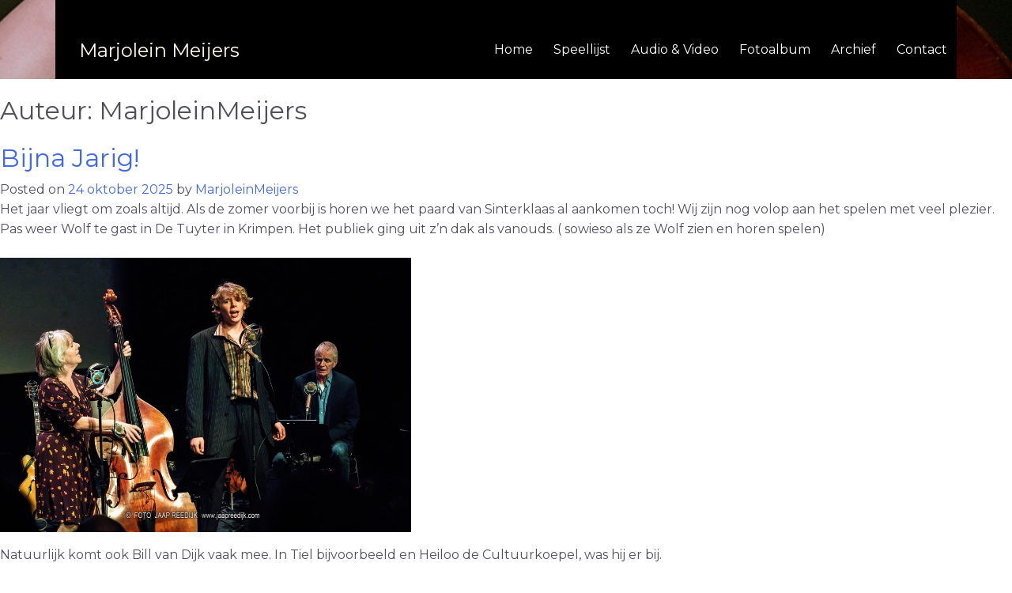

--- FILE ---
content_type: text/html; charset=UTF-8
request_url: https://marjoleinmeijers.nl/author/marjoleinmeijers/
body_size: 20640
content:
<!doctype html>
<html lang="nl-NL">
<head>
	<meta charset="UTF-8">
	<meta name="viewport" content="width=device-width, initial-scale=1">
	<link rel="profile" href="https://gmpg.org/xfn/11">
	<script src="https://marjoleinmeijers.nl//wp-content/themes/bnftheme05/js/jquery-3.5.1.slim.min.js"></script>
	<link href="https://fonts.googleapis.com/css?family=Open+Sans:300,400,600,700&display=swap" rel="stylesheet">
	<link rel="preconnect" href="https://fonts.gstatic.com">
	<link href="https://fonts.googleapis.com/css2?family=Aleo:wght@300;400&family=Arimo:wght@400;700&display=swap" rel="stylesheet">
	<link href="https://fonts.googleapis.com/css2?family=Montserrat:wght@100;400;700&family=Signika:wght@700&display=swap" rel="stylesheet">
	<link href="https://marjoleinmeijers.nl//wp-content/themes/bnftheme05/css/bootstrap.min.css" rel="stylesheet">
	<meta name="format-detection" content="telephone=no"/>
	<meta name="format-detection" content="date=no"/>
	<meta name="format-detection" content="time=no"/>
	<script type="application/ld+json"> 
		{  
			"@context": "http://schema.org", 
			"@type": "Organization", 
			"name": "(bedrijfsnaam)", 
			"sameAs": [ 
			"(facebookpagina url)", 
			"(pintrestpagina url)", 
			"(instagram url)", 
			"(youtubepagina url)" 
			]
			"address": {
			"@type": "PostalAddress",
			"addressLocality": "(stad, land)",
			"postalCode": "(postcode)",
			"streetAddress": "(straat + nr, postcode stad, land)"
			},  
			"contactPoint": [ { 
			"@type": "ContactPoint", 
			"telephone": "+31 10 000 00 00", 
			"email": "(email adres)",
			"contactType": "customer support" 
			}]
		}
 	</script>
	<title>MarjoleinMeijers &#8211; Marjolein Meijers</title>
<meta name='robots' content='max-image-preview:large' />
	<style>img:is([sizes="auto" i], [sizes^="auto," i]) { contain-intrinsic-size: 3000px 1500px }</style>
	<link rel="alternate" type="application/rss+xml" title="Marjolein Meijers &raquo; feed" href="https://marjoleinmeijers.nl/feed/" />
<link rel="alternate" type="application/rss+xml" title="Marjolein Meijers &raquo; reacties feed" href="https://marjoleinmeijers.nl/comments/feed/" />
<link rel="alternate" type="application/rss+xml" title="Marjolein Meijers &raquo; berichten door MarjoleinMeijers feed" href="https://marjoleinmeijers.nl/author/marjoleinmeijers/feed/" />
<script type="text/javascript">
/* <![CDATA[ */
window._wpemojiSettings = {"baseUrl":"https:\/\/s.w.org\/images\/core\/emoji\/16.0.1\/72x72\/","ext":".png","svgUrl":"https:\/\/s.w.org\/images\/core\/emoji\/16.0.1\/svg\/","svgExt":".svg","source":{"concatemoji":"https:\/\/marjoleinmeijers.nl\/wp-includes\/js\/wp-emoji-release.min.js?ver=6.8.3"}};
/*! This file is auto-generated */
!function(s,n){var o,i,e;function c(e){try{var t={supportTests:e,timestamp:(new Date).valueOf()};sessionStorage.setItem(o,JSON.stringify(t))}catch(e){}}function p(e,t,n){e.clearRect(0,0,e.canvas.width,e.canvas.height),e.fillText(t,0,0);var t=new Uint32Array(e.getImageData(0,0,e.canvas.width,e.canvas.height).data),a=(e.clearRect(0,0,e.canvas.width,e.canvas.height),e.fillText(n,0,0),new Uint32Array(e.getImageData(0,0,e.canvas.width,e.canvas.height).data));return t.every(function(e,t){return e===a[t]})}function u(e,t){e.clearRect(0,0,e.canvas.width,e.canvas.height),e.fillText(t,0,0);for(var n=e.getImageData(16,16,1,1),a=0;a<n.data.length;a++)if(0!==n.data[a])return!1;return!0}function f(e,t,n,a){switch(t){case"flag":return n(e,"\ud83c\udff3\ufe0f\u200d\u26a7\ufe0f","\ud83c\udff3\ufe0f\u200b\u26a7\ufe0f")?!1:!n(e,"\ud83c\udde8\ud83c\uddf6","\ud83c\udde8\u200b\ud83c\uddf6")&&!n(e,"\ud83c\udff4\udb40\udc67\udb40\udc62\udb40\udc65\udb40\udc6e\udb40\udc67\udb40\udc7f","\ud83c\udff4\u200b\udb40\udc67\u200b\udb40\udc62\u200b\udb40\udc65\u200b\udb40\udc6e\u200b\udb40\udc67\u200b\udb40\udc7f");case"emoji":return!a(e,"\ud83e\udedf")}return!1}function g(e,t,n,a){var r="undefined"!=typeof WorkerGlobalScope&&self instanceof WorkerGlobalScope?new OffscreenCanvas(300,150):s.createElement("canvas"),o=r.getContext("2d",{willReadFrequently:!0}),i=(o.textBaseline="top",o.font="600 32px Arial",{});return e.forEach(function(e){i[e]=t(o,e,n,a)}),i}function t(e){var t=s.createElement("script");t.src=e,t.defer=!0,s.head.appendChild(t)}"undefined"!=typeof Promise&&(o="wpEmojiSettingsSupports",i=["flag","emoji"],n.supports={everything:!0,everythingExceptFlag:!0},e=new Promise(function(e){s.addEventListener("DOMContentLoaded",e,{once:!0})}),new Promise(function(t){var n=function(){try{var e=JSON.parse(sessionStorage.getItem(o));if("object"==typeof e&&"number"==typeof e.timestamp&&(new Date).valueOf()<e.timestamp+604800&&"object"==typeof e.supportTests)return e.supportTests}catch(e){}return null}();if(!n){if("undefined"!=typeof Worker&&"undefined"!=typeof OffscreenCanvas&&"undefined"!=typeof URL&&URL.createObjectURL&&"undefined"!=typeof Blob)try{var e="postMessage("+g.toString()+"("+[JSON.stringify(i),f.toString(),p.toString(),u.toString()].join(",")+"));",a=new Blob([e],{type:"text/javascript"}),r=new Worker(URL.createObjectURL(a),{name:"wpTestEmojiSupports"});return void(r.onmessage=function(e){c(n=e.data),r.terminate(),t(n)})}catch(e){}c(n=g(i,f,p,u))}t(n)}).then(function(e){for(var t in e)n.supports[t]=e[t],n.supports.everything=n.supports.everything&&n.supports[t],"flag"!==t&&(n.supports.everythingExceptFlag=n.supports.everythingExceptFlag&&n.supports[t]);n.supports.everythingExceptFlag=n.supports.everythingExceptFlag&&!n.supports.flag,n.DOMReady=!1,n.readyCallback=function(){n.DOMReady=!0}}).then(function(){return e}).then(function(){var e;n.supports.everything||(n.readyCallback(),(e=n.source||{}).concatemoji?t(e.concatemoji):e.wpemoji&&e.twemoji&&(t(e.twemoji),t(e.wpemoji)))}))}((window,document),window._wpemojiSettings);
/* ]]> */
</script>
<link rel='stylesheet' id='twb-open-sans-css' href='https://fonts.googleapis.com/css?family=Open+Sans%3A300%2C400%2C500%2C600%2C700%2C800&#038;display=swap&#038;ver=6.8.3' type='text/css' media='all' />
<link rel='stylesheet' id='twbbwg-global-css' href='https://marjoleinmeijers.nl/wp-content/plugins/photo-gallery/booster/assets/css/global.css?ver=1.0.0' type='text/css' media='all' />
<style id='wp-emoji-styles-inline-css' type='text/css'>

	img.wp-smiley, img.emoji {
		display: inline !important;
		border: none !important;
		box-shadow: none !important;
		height: 1em !important;
		width: 1em !important;
		margin: 0 0.07em !important;
		vertical-align: -0.1em !important;
		background: none !important;
		padding: 0 !important;
	}
</style>
<link rel='stylesheet' id='wp-block-library-css' href='https://marjoleinmeijers.nl/wp-includes/css/dist/block-library/style.min.css?ver=6.8.3' type='text/css' media='all' />
<style id='classic-theme-styles-inline-css' type='text/css'>
/*! This file is auto-generated */
.wp-block-button__link{color:#fff;background-color:#32373c;border-radius:9999px;box-shadow:none;text-decoration:none;padding:calc(.667em + 2px) calc(1.333em + 2px);font-size:1.125em}.wp-block-file__button{background:#32373c;color:#fff;text-decoration:none}
</style>
<style id='global-styles-inline-css' type='text/css'>
:root{--wp--preset--aspect-ratio--square: 1;--wp--preset--aspect-ratio--4-3: 4/3;--wp--preset--aspect-ratio--3-4: 3/4;--wp--preset--aspect-ratio--3-2: 3/2;--wp--preset--aspect-ratio--2-3: 2/3;--wp--preset--aspect-ratio--16-9: 16/9;--wp--preset--aspect-ratio--9-16: 9/16;--wp--preset--color--black: #000000;--wp--preset--color--cyan-bluish-gray: #abb8c3;--wp--preset--color--white: #ffffff;--wp--preset--color--pale-pink: #f78da7;--wp--preset--color--vivid-red: #cf2e2e;--wp--preset--color--luminous-vivid-orange: #ff6900;--wp--preset--color--luminous-vivid-amber: #fcb900;--wp--preset--color--light-green-cyan: #7bdcb5;--wp--preset--color--vivid-green-cyan: #00d084;--wp--preset--color--pale-cyan-blue: #8ed1fc;--wp--preset--color--vivid-cyan-blue: #0693e3;--wp--preset--color--vivid-purple: #9b51e0;--wp--preset--gradient--vivid-cyan-blue-to-vivid-purple: linear-gradient(135deg,rgba(6,147,227,1) 0%,rgb(155,81,224) 100%);--wp--preset--gradient--light-green-cyan-to-vivid-green-cyan: linear-gradient(135deg,rgb(122,220,180) 0%,rgb(0,208,130) 100%);--wp--preset--gradient--luminous-vivid-amber-to-luminous-vivid-orange: linear-gradient(135deg,rgba(252,185,0,1) 0%,rgba(255,105,0,1) 100%);--wp--preset--gradient--luminous-vivid-orange-to-vivid-red: linear-gradient(135deg,rgba(255,105,0,1) 0%,rgb(207,46,46) 100%);--wp--preset--gradient--very-light-gray-to-cyan-bluish-gray: linear-gradient(135deg,rgb(238,238,238) 0%,rgb(169,184,195) 100%);--wp--preset--gradient--cool-to-warm-spectrum: linear-gradient(135deg,rgb(74,234,220) 0%,rgb(151,120,209) 20%,rgb(207,42,186) 40%,rgb(238,44,130) 60%,rgb(251,105,98) 80%,rgb(254,248,76) 100%);--wp--preset--gradient--blush-light-purple: linear-gradient(135deg,rgb(255,206,236) 0%,rgb(152,150,240) 100%);--wp--preset--gradient--blush-bordeaux: linear-gradient(135deg,rgb(254,205,165) 0%,rgb(254,45,45) 50%,rgb(107,0,62) 100%);--wp--preset--gradient--luminous-dusk: linear-gradient(135deg,rgb(255,203,112) 0%,rgb(199,81,192) 50%,rgb(65,88,208) 100%);--wp--preset--gradient--pale-ocean: linear-gradient(135deg,rgb(255,245,203) 0%,rgb(182,227,212) 50%,rgb(51,167,181) 100%);--wp--preset--gradient--electric-grass: linear-gradient(135deg,rgb(202,248,128) 0%,rgb(113,206,126) 100%);--wp--preset--gradient--midnight: linear-gradient(135deg,rgb(2,3,129) 0%,rgb(40,116,252) 100%);--wp--preset--font-size--small: 13px;--wp--preset--font-size--medium: 20px;--wp--preset--font-size--large: 36px;--wp--preset--font-size--x-large: 42px;--wp--preset--spacing--20: 0.44rem;--wp--preset--spacing--30: 0.67rem;--wp--preset--spacing--40: 1rem;--wp--preset--spacing--50: 1.5rem;--wp--preset--spacing--60: 2.25rem;--wp--preset--spacing--70: 3.38rem;--wp--preset--spacing--80: 5.06rem;--wp--preset--shadow--natural: 6px 6px 9px rgba(0, 0, 0, 0.2);--wp--preset--shadow--deep: 12px 12px 50px rgba(0, 0, 0, 0.4);--wp--preset--shadow--sharp: 6px 6px 0px rgba(0, 0, 0, 0.2);--wp--preset--shadow--outlined: 6px 6px 0px -3px rgba(255, 255, 255, 1), 6px 6px rgba(0, 0, 0, 1);--wp--preset--shadow--crisp: 6px 6px 0px rgba(0, 0, 0, 1);}:where(.is-layout-flex){gap: 0.5em;}:where(.is-layout-grid){gap: 0.5em;}body .is-layout-flex{display: flex;}.is-layout-flex{flex-wrap: wrap;align-items: center;}.is-layout-flex > :is(*, div){margin: 0;}body .is-layout-grid{display: grid;}.is-layout-grid > :is(*, div){margin: 0;}:where(.wp-block-columns.is-layout-flex){gap: 2em;}:where(.wp-block-columns.is-layout-grid){gap: 2em;}:where(.wp-block-post-template.is-layout-flex){gap: 1.25em;}:where(.wp-block-post-template.is-layout-grid){gap: 1.25em;}.has-black-color{color: var(--wp--preset--color--black) !important;}.has-cyan-bluish-gray-color{color: var(--wp--preset--color--cyan-bluish-gray) !important;}.has-white-color{color: var(--wp--preset--color--white) !important;}.has-pale-pink-color{color: var(--wp--preset--color--pale-pink) !important;}.has-vivid-red-color{color: var(--wp--preset--color--vivid-red) !important;}.has-luminous-vivid-orange-color{color: var(--wp--preset--color--luminous-vivid-orange) !important;}.has-luminous-vivid-amber-color{color: var(--wp--preset--color--luminous-vivid-amber) !important;}.has-light-green-cyan-color{color: var(--wp--preset--color--light-green-cyan) !important;}.has-vivid-green-cyan-color{color: var(--wp--preset--color--vivid-green-cyan) !important;}.has-pale-cyan-blue-color{color: var(--wp--preset--color--pale-cyan-blue) !important;}.has-vivid-cyan-blue-color{color: var(--wp--preset--color--vivid-cyan-blue) !important;}.has-vivid-purple-color{color: var(--wp--preset--color--vivid-purple) !important;}.has-black-background-color{background-color: var(--wp--preset--color--black) !important;}.has-cyan-bluish-gray-background-color{background-color: var(--wp--preset--color--cyan-bluish-gray) !important;}.has-white-background-color{background-color: var(--wp--preset--color--white) !important;}.has-pale-pink-background-color{background-color: var(--wp--preset--color--pale-pink) !important;}.has-vivid-red-background-color{background-color: var(--wp--preset--color--vivid-red) !important;}.has-luminous-vivid-orange-background-color{background-color: var(--wp--preset--color--luminous-vivid-orange) !important;}.has-luminous-vivid-amber-background-color{background-color: var(--wp--preset--color--luminous-vivid-amber) !important;}.has-light-green-cyan-background-color{background-color: var(--wp--preset--color--light-green-cyan) !important;}.has-vivid-green-cyan-background-color{background-color: var(--wp--preset--color--vivid-green-cyan) !important;}.has-pale-cyan-blue-background-color{background-color: var(--wp--preset--color--pale-cyan-blue) !important;}.has-vivid-cyan-blue-background-color{background-color: var(--wp--preset--color--vivid-cyan-blue) !important;}.has-vivid-purple-background-color{background-color: var(--wp--preset--color--vivid-purple) !important;}.has-black-border-color{border-color: var(--wp--preset--color--black) !important;}.has-cyan-bluish-gray-border-color{border-color: var(--wp--preset--color--cyan-bluish-gray) !important;}.has-white-border-color{border-color: var(--wp--preset--color--white) !important;}.has-pale-pink-border-color{border-color: var(--wp--preset--color--pale-pink) !important;}.has-vivid-red-border-color{border-color: var(--wp--preset--color--vivid-red) !important;}.has-luminous-vivid-orange-border-color{border-color: var(--wp--preset--color--luminous-vivid-orange) !important;}.has-luminous-vivid-amber-border-color{border-color: var(--wp--preset--color--luminous-vivid-amber) !important;}.has-light-green-cyan-border-color{border-color: var(--wp--preset--color--light-green-cyan) !important;}.has-vivid-green-cyan-border-color{border-color: var(--wp--preset--color--vivid-green-cyan) !important;}.has-pale-cyan-blue-border-color{border-color: var(--wp--preset--color--pale-cyan-blue) !important;}.has-vivid-cyan-blue-border-color{border-color: var(--wp--preset--color--vivid-cyan-blue) !important;}.has-vivid-purple-border-color{border-color: var(--wp--preset--color--vivid-purple) !important;}.has-vivid-cyan-blue-to-vivid-purple-gradient-background{background: var(--wp--preset--gradient--vivid-cyan-blue-to-vivid-purple) !important;}.has-light-green-cyan-to-vivid-green-cyan-gradient-background{background: var(--wp--preset--gradient--light-green-cyan-to-vivid-green-cyan) !important;}.has-luminous-vivid-amber-to-luminous-vivid-orange-gradient-background{background: var(--wp--preset--gradient--luminous-vivid-amber-to-luminous-vivid-orange) !important;}.has-luminous-vivid-orange-to-vivid-red-gradient-background{background: var(--wp--preset--gradient--luminous-vivid-orange-to-vivid-red) !important;}.has-very-light-gray-to-cyan-bluish-gray-gradient-background{background: var(--wp--preset--gradient--very-light-gray-to-cyan-bluish-gray) !important;}.has-cool-to-warm-spectrum-gradient-background{background: var(--wp--preset--gradient--cool-to-warm-spectrum) !important;}.has-blush-light-purple-gradient-background{background: var(--wp--preset--gradient--blush-light-purple) !important;}.has-blush-bordeaux-gradient-background{background: var(--wp--preset--gradient--blush-bordeaux) !important;}.has-luminous-dusk-gradient-background{background: var(--wp--preset--gradient--luminous-dusk) !important;}.has-pale-ocean-gradient-background{background: var(--wp--preset--gradient--pale-ocean) !important;}.has-electric-grass-gradient-background{background: var(--wp--preset--gradient--electric-grass) !important;}.has-midnight-gradient-background{background: var(--wp--preset--gradient--midnight) !important;}.has-small-font-size{font-size: var(--wp--preset--font-size--small) !important;}.has-medium-font-size{font-size: var(--wp--preset--font-size--medium) !important;}.has-large-font-size{font-size: var(--wp--preset--font-size--large) !important;}.has-x-large-font-size{font-size: var(--wp--preset--font-size--x-large) !important;}
:where(.wp-block-post-template.is-layout-flex){gap: 1.25em;}:where(.wp-block-post-template.is-layout-grid){gap: 1.25em;}
:where(.wp-block-columns.is-layout-flex){gap: 2em;}:where(.wp-block-columns.is-layout-grid){gap: 2em;}
:root :where(.wp-block-pullquote){font-size: 1.5em;line-height: 1.6;}
</style>
<link rel='stylesheet' id='bwg_fonts-css' href='https://marjoleinmeijers.nl/wp-content/plugins/photo-gallery/css/bwg-fonts/fonts.css?ver=0.0.1' type='text/css' media='all' />
<link rel='stylesheet' id='sumoselect-css' href='https://marjoleinmeijers.nl/wp-content/plugins/photo-gallery/css/sumoselect.min.css?ver=3.4.6' type='text/css' media='all' />
<link rel='stylesheet' id='mCustomScrollbar-css' href='https://marjoleinmeijers.nl/wp-content/plugins/photo-gallery/css/jquery.mCustomScrollbar.min.css?ver=3.1.5' type='text/css' media='all' />
<link rel='stylesheet' id='bwg_googlefonts-css' href='https://fonts.googleapis.com/css?family=Ubuntu&#038;subset=greek,latin,greek-ext,vietnamese,cyrillic-ext,latin-ext,cyrillic' type='text/css' media='all' />
<link rel='stylesheet' id='bwg_frontend-css' href='https://marjoleinmeijers.nl/wp-content/plugins/photo-gallery/css/styles.min.css?ver=1.8.37' type='text/css' media='all' />
<link rel='stylesheet' id='bnftheme05-style-css' href='https://marjoleinmeijers.nl/wp-content/themes/bnftheme05/style.css?ver=6.8.3' type='text/css' media='all' />
<script type="text/javascript" src="https://marjoleinmeijers.nl/wp-includes/js/jquery/jquery.min.js?ver=3.7.1" id="jquery-core-js"></script>
<script type="text/javascript" src="https://marjoleinmeijers.nl/wp-includes/js/jquery/jquery-migrate.min.js?ver=3.4.1" id="jquery-migrate-js"></script>
<script type="text/javascript" src="https://marjoleinmeijers.nl/wp-content/plugins/photo-gallery/booster/assets/js/circle-progress.js?ver=1.2.2" id="twbbwg-circle-js"></script>
<script type="text/javascript" id="twbbwg-global-js-extra">
/* <![CDATA[ */
var twb = {"nonce":"d201a9330b","ajax_url":"https:\/\/marjoleinmeijers.nl\/wp-admin\/admin-ajax.php","plugin_url":"https:\/\/marjoleinmeijers.nl\/wp-content\/plugins\/photo-gallery\/booster","href":"https:\/\/marjoleinmeijers.nl\/wp-admin\/admin.php?page=twbbwg_photo-gallery"};
var twb = {"nonce":"d201a9330b","ajax_url":"https:\/\/marjoleinmeijers.nl\/wp-admin\/admin-ajax.php","plugin_url":"https:\/\/marjoleinmeijers.nl\/wp-content\/plugins\/photo-gallery\/booster","href":"https:\/\/marjoleinmeijers.nl\/wp-admin\/admin.php?page=twbbwg_photo-gallery"};
/* ]]> */
</script>
<script type="text/javascript" src="https://marjoleinmeijers.nl/wp-content/plugins/photo-gallery/booster/assets/js/global.js?ver=1.0.0" id="twbbwg-global-js"></script>
<script type="text/javascript" src="https://marjoleinmeijers.nl/wp-content/plugins/photo-gallery/js/jquery.sumoselect.min.js?ver=3.4.6" id="sumoselect-js"></script>
<script type="text/javascript" src="https://marjoleinmeijers.nl/wp-content/plugins/photo-gallery/js/tocca.min.js?ver=2.0.9" id="bwg_mobile-js"></script>
<script type="text/javascript" src="https://marjoleinmeijers.nl/wp-content/plugins/photo-gallery/js/jquery.mCustomScrollbar.concat.min.js?ver=3.1.5" id="mCustomScrollbar-js"></script>
<script type="text/javascript" src="https://marjoleinmeijers.nl/wp-content/plugins/photo-gallery/js/jquery.fullscreen.min.js?ver=0.6.0" id="jquery-fullscreen-js"></script>
<script type="text/javascript" id="bwg_frontend-js-extra">
/* <![CDATA[ */
var bwg_objectsL10n = {"bwg_field_required":"veld is vereist.","bwg_mail_validation":"Dit is geen geldig e-mailadres.","bwg_search_result":"Er zijn geen afbeeldingen gevonden die voldoen aan de zoekopdracht.","bwg_select_tag":"Selecteer tag","bwg_order_by":"Sorteer op","bwg_search":"Zoeken","bwg_show_ecommerce":"Toon eCommerce","bwg_hide_ecommerce":"Verberg Ecommerce","bwg_show_comments":"Toon reacties","bwg_hide_comments":"Verberg reacties","bwg_restore":"Terugzetten","bwg_maximize":"Maximaliseren","bwg_fullscreen":"Volledig scherm","bwg_exit_fullscreen":"Volledig scherm afsluiten","bwg_search_tag":"ZOEKEN...","bwg_tag_no_match":"Geen tags gevonden","bwg_all_tags_selected":"Alle tags geselecteerd","bwg_tags_selected":"tags geselecteerd","play":"Afspelen","pause":"Pauze","is_pro":"","bwg_play":"Afspelen","bwg_pause":"Pauze","bwg_hide_info":"Informatie verbergen","bwg_show_info":"Informatie weergeven","bwg_hide_rating":"Verberg waardering","bwg_show_rating":"Toon beoordeling","ok":"OK","cancel":"Annuleren","select_all":"Alles selecteren","lazy_load":"0","lazy_loader":"https:\/\/marjoleinmeijers.nl\/wp-content\/plugins\/photo-gallery\/images\/ajax_loader.png","front_ajax":"0","bwg_tag_see_all":"bekijk alle tags","bwg_tag_see_less":"minder tags zien"};
/* ]]> */
</script>
<script type="text/javascript" src="https://marjoleinmeijers.nl/wp-content/plugins/photo-gallery/js/scripts.min.js?ver=1.8.37" id="bwg_frontend-js"></script>
<link rel="https://api.w.org/" href="https://marjoleinmeijers.nl/wp-json/" /><link rel="alternate" title="JSON" type="application/json" href="https://marjoleinmeijers.nl/wp-json/wp/v2/users/1" /><link rel="EditURI" type="application/rsd+xml" title="RSD" href="https://marjoleinmeijers.nl/xmlrpc.php?rsd" />
<meta name="generator" content="WordPress 6.8.3" />
<!-- Analytics by WP Statistics - https://wp-statistics.com -->
<style type="text/css">.recentcomments a{display:inline !important;padding:0 !important;margin:0 !important;}</style><link rel="icon" href="https://marjoleinmeijers.nl/wp-content/uploads/2021/04/cropped-MM_Icon-32x32.png" sizes="32x32" />
<link rel="icon" href="https://marjoleinmeijers.nl/wp-content/uploads/2021/04/cropped-MM_Icon-192x192.png" sizes="192x192" />
<link rel="apple-touch-icon" href="https://marjoleinmeijers.nl/wp-content/uploads/2021/04/cropped-MM_Icon-180x180.png" />
<meta name="msapplication-TileImage" content="https://marjoleinmeijers.nl/wp-content/uploads/2021/04/cropped-MM_Icon-270x270.png" />
</head>
<body class="archive author author-marjoleinmeijers author-1 wp-theme-bnftheme05 hfeed">	
<div id="page" class="site">
	<a class="skip-link screen-reader-text" href="#content">Skip to content</a>
		<div class="container-fluid fluidMaxer HomePage">
			<div class="container headerContainer">
				<header id="masthead" class="site-header">
		    		<div class="row">
						<div class="col-4 col-sm-4 col-md-4 col-lg-4 col-xl-4">
							<div class="site-branding">
							<a href="https://marjoleinmeijers.nl/"><h1>Marjolein Meijers</h1></a>
							</div><!-- .site-branding -->
						</div>	
						<div class="col-8  d-lg-none hamburgerWrap">
						<span class="xStylerTop" onclick="openNav()"><i class="fas fa-bars"></i></span>
		    			</div>	
						<div id="mySidenav" class="sidenav">
							<nav id="site-navigation" class="main-navigationMob col-12 d-lg-none">
							<div class="menu-mobiel-menu-container"><ul id="Mobiel-menu" class="menu"><li id="menu-item-236" class="menu-item menu-item-type-post_type menu-item-object-page menu-item-home menu-item-236"><a href="https://marjoleinmeijers.nl/">Home</a></li>
<li id="menu-item-117" class="menu-item menu-item-type-post_type menu-item-object-page menu-item-117"><a href="https://marjoleinmeijers.nl/speellijst/">Speellijst</a></li>
<li id="menu-item-28" class="menu-item menu-item-type-post_type menu-item-object-page menu-item-28"><a href="https://marjoleinmeijers.nl/audio-video/">Audio &#038; Video</a></li>
<li id="menu-item-29" class="menu-item menu-item-type-post_type menu-item-object-page menu-item-29"><a href="https://marjoleinmeijers.nl/fotoalbum/">Fotoalbum</a></li>
<li id="menu-item-27" class="menu-item menu-item-type-post_type menu-item-object-page menu-item-27"><a href="https://marjoleinmeijers.nl/archief/">Archief</a></li>
<li id="menu-item-116" class="menu-item menu-item-type-post_type menu-item-object-page menu-item-116"><a href="https://marjoleinmeijers.nl/contact/">Contact</a></li>
</ul></div>							</nav><!-- #site-navigation -->
							<div class="closerWrapMobMenu">
							<a href="javascript:void(0)" class="closebtn" onclick="closeNav()">&times;</a>
							</div>  
						</div> 
						<nav id="site-navigationDeskTop" class="main-navigation d-none d-lg-block col-lg-8 col-xl-8">
						<div class="menu-desktop-menu-container"><ul id="DeskTop-menu" class="menu"><li id="menu-item-237" class="menu-item menu-item-type-post_type menu-item-object-page menu-item-home menu-item-237"><a href="https://marjoleinmeijers.nl/">Home</a></li>
<li id="menu-item-114" class="menu-item menu-item-type-post_type menu-item-object-page menu-item-114"><a href="https://marjoleinmeijers.nl/speellijst/">Speellijst</a></li>
<li id="menu-item-22" class="menu-item menu-item-type-post_type menu-item-object-page menu-item-22"><a href="https://marjoleinmeijers.nl/audio-video/">Audio &#038; Video</a></li>
<li id="menu-item-23" class="menu-item menu-item-type-post_type menu-item-object-page menu-item-23"><a href="https://marjoleinmeijers.nl/fotoalbum/">Fotoalbum</a></li>
<li id="menu-item-21" class="menu-item menu-item-type-post_type menu-item-object-page menu-item-21"><a href="https://marjoleinmeijers.nl/archief/">Archief</a></li>
<li id="menu-item-113" class="menu-item menu-item-type-post_type menu-item-object-page menu-item-113"><a href="https://marjoleinmeijers.nl/contact/">Contact</a></li>
</ul></div>						</nav><!-- #site-navigation -->
					</div>
				</header><!-- #masthead -->
			</div>
		</div>
	
	<div id="content" class="site-content">
	<div id="primary" class="content-area">
		<main id="main" class="site-main">

		
			<header class="page-header">
				<h1 class="page-title">Auteur: <span>MarjoleinMeijers</span></h1>			</header><!-- .page-header -->

			
<article id="post-1472" class="post-1472 post type-post status-publish format-standard hentry category-geen-categorie">
	<header class="entry-header">
		<h2 class="entry-title"><a href="https://marjoleinmeijers.nl/2025/10/24/bijna-jarig/" rel="bookmark">Bijna Jarig!</a></h2>			<div class="entry-meta">
				<span class="posted-on">Posted on <a href="https://marjoleinmeijers.nl/2025/10/24/bijna-jarig/" rel="bookmark"><time class="entry-date published" datetime="2025-10-24T20:07:43+00:00">24 oktober 2025</time><time class="updated" datetime="2025-10-24T20:07:44+00:00">24 oktober 2025</time></a></span><span class="byline"> by <span class="author vcard"><a class="url fn n" href="https://marjoleinmeijers.nl/author/marjoleinmeijers/">MarjoleinMeijers</a></span></span>			</div><!-- .entry-meta -->
			</header><!-- .entry-header -->

	
		
<p>Het jaar vliegt om zoals altijd. Als de zomer voorbij is horen we het paard van Sinterklaas al aankomen toch! Wij zijn nog volop aan het spelen met veel plezier. Pas weer Wolf te gast in De Tuyter in Krimpen. Het publiek ging uit z&#8217;n dak als vanouds. ( sowieso als ze Wolf zien en horen spelen)</p>



<figure class="wp-block-image size-large is-resized"><img fetchpriority="high" decoding="async" width="1024" height="683" src="https://marjoleinmeijers.nl/wp-content/uploads/2025/10/i-JJ56vdj-X3-1024x683.jpeg" alt="" class="wp-image-1473" style="width:520px;height:auto" srcset="https://marjoleinmeijers.nl/wp-content/uploads/2025/10/i-JJ56vdj-X3-1024x683.jpeg 1024w, https://marjoleinmeijers.nl/wp-content/uploads/2025/10/i-JJ56vdj-X3-300x200.jpeg 300w, https://marjoleinmeijers.nl/wp-content/uploads/2025/10/i-JJ56vdj-X3-768x512.jpeg 768w, https://marjoleinmeijers.nl/wp-content/uploads/2025/10/i-JJ56vdj-X3-1536x1024.jpeg 1536w, https://marjoleinmeijers.nl/wp-content/uploads/2025/10/i-JJ56vdj-X3.jpeg 1600w" sizes="(max-width: 1024px) 100vw, 1024px" /></figure>



<p>Natuurlijk komt ook Bill van Dijk vaak mee. In Tiel bijvoorbeeld en Heiloo de Cultuurkoepel, was hij er bij. </p>





<p>Ook heb ik 10 seizoenen Kunstmin live/ Alles wat je altijd al had willen weten van&#8230;&#8221; afgesloten</p>



<p>De laatste ( alles in Schouwburg Kunstmin) over Annie MG Schmidt.</p>



<p>Sanne Thierens en Hijlco Span als kenners en sprekers.</p>



<figure class="wp-block-image size-large is-resized"><img decoding="async" width="1024" height="683" src="https://marjoleinmeijers.nl/wp-content/uploads/2025/10/251008-BC-MarjoleinKees-239-1024x683.jpg" alt="" class="wp-image-1474" style="width:544px;height:auto" srcset="https://marjoleinmeijers.nl/wp-content/uploads/2025/10/251008-BC-MarjoleinKees-239-1024x683.jpg 1024w, https://marjoleinmeijers.nl/wp-content/uploads/2025/10/251008-BC-MarjoleinKees-239-300x200.jpg 300w, https://marjoleinmeijers.nl/wp-content/uploads/2025/10/251008-BC-MarjoleinKees-239-768x512.jpg 768w, https://marjoleinmeijers.nl/wp-content/uploads/2025/10/251008-BC-MarjoleinKees-239-1536x1024.jpg 1536w, https://marjoleinmeijers.nl/wp-content/uploads/2025/10/251008-BC-MarjoleinKees-239-2048x1365.jpg 2048w" sizes="(max-width: 1024px) 100vw, 1024px" /><figcaption class="wp-element-caption">FOTO BAS CZERWINSKI</figcaption></figure>



<p>Niemand minder dan Erik Vlasblom die met 2 oud studenten van de Koningstheateracademie een paar prachtige musical liedjes kwam vertolken. ( Isabelle Dieperink en Sander Beens)</p>



<figure class="wp-block-image size-large is-resized"><img decoding="async" width="1024" height="683" src="https://marjoleinmeijers.nl/wp-content/uploads/2025/10/251008-BC-MarjoleinKees-215-1-1024x683.jpg" alt="" class="wp-image-1475" style="width:573px;height:auto" srcset="https://marjoleinmeijers.nl/wp-content/uploads/2025/10/251008-BC-MarjoleinKees-215-1-1024x683.jpg 1024w, https://marjoleinmeijers.nl/wp-content/uploads/2025/10/251008-BC-MarjoleinKees-215-1-300x200.jpg 300w, https://marjoleinmeijers.nl/wp-content/uploads/2025/10/251008-BC-MarjoleinKees-215-1-768x512.jpg 768w, https://marjoleinmeijers.nl/wp-content/uploads/2025/10/251008-BC-MarjoleinKees-215-1-1536x1024.jpg 1536w, https://marjoleinmeijers.nl/wp-content/uploads/2025/10/251008-BC-MarjoleinKees-215-1-2048x1365.jpg 2048w" sizes="(max-width: 1024px) 100vw, 1024px" /><figcaption class="wp-element-caption">FOTO BAS CZERWINSKI</figcaption></figure>



<p>En ik zong samen met Marna Spoon en Hennie Stege-Dekker, begeleidt door Leen de Keijzer de toppers van Ja zuster Nee zuster.</p>



<p>Nu Stevenen we af op een aantal mooie voorstellingen met eind van dit jaar weer 2 toppers.</p>



<p>22 November mijn verjaardag optreden in het Wennerkerpand in Schiedam waar ik een bijzondere voorstelling maak samen met Jakob Klaasse, Walter ~Kuipers, Bill van Dijk en Ernst de Corte. Kom maar kijken ( als er nog kaarten zijn) Voor de mensen die denken me te verrassen met een cadeautje&#8230; niet doen! Ik hou niet van hebbedingetjes en bloemen. Als je het dan toch niet kan laten is een goeie fles Olijfolie iets waar je me heeeel blij mee maakt. Maar niets hoeft!</p>



<p>18 December sluiten wij het jaar af met een schitterende voorstelling speciaal gemaakt voor Kunstmin</p>



<p>Zingend het jaar uit met de Vrienden van Jan. Bill van Dijk en Wolf Rot zullen er bij zijn als speciale gasten.</p>



<figure class="wp-block-image size-full"><img loading="lazy" decoding="async" width="500" height="707" src="https://marjoleinmeijers.nl/wp-content/uploads/2025/10/image003-10.jpeg" alt="" class="wp-image-1476" srcset="https://marjoleinmeijers.nl/wp-content/uploads/2025/10/image003-10.jpeg 500w, https://marjoleinmeijers.nl/wp-content/uploads/2025/10/image003-10-212x300.jpeg 212w" sizes="auto, (max-width: 500px) 100vw, 500px" /></figure>
	</div><!-- .entry-content -->

	<footer class="entry-footer">
		<span class="cat-links">Posted in <a href="https://marjoleinmeijers.nl/category/geen-categorie/" rel="category tag">Geen categorie</a></span><span class="comments-link"><a href="https://marjoleinmeijers.nl/2025/10/24/bijna-jarig/#respond">Leave a Comment<span class="screen-reader-text"> on Bijna Jarig!</span></a></span>	</footer><!-- .entry-footer -->
</article><!-- #post-1472 -->

<article id="post-1400" class="post-1400 post type-post status-publish format-standard hentry category-geen-categorie">
	<header class="entry-header">
		<h2 class="entry-title"><a href="https://marjoleinmeijers.nl/2025/05/05/korenfestival-in-het-energiehuis/" rel="bookmark">Korenfestival in het Energiehuis</a></h2>			<div class="entry-meta">
				<span class="posted-on">Posted on <a href="https://marjoleinmeijers.nl/2025/05/05/korenfestival-in-het-energiehuis/" rel="bookmark"><time class="entry-date published updated" datetime="2025-05-05T15:22:01+00:00">5 mei 2025</time></a></span><span class="byline"> by <span class="author vcard"><a class="url fn n" href="https://marjoleinmeijers.nl/author/marjoleinmeijers/">MarjoleinMeijers</a></span></span>			</div><!-- .entry-meta -->
			</header><!-- .entry-header -->

	
		
<p>Op 18 Mei is het zover. Dan organiseren wij, ondergetekende in samenwerking met Kunstmin en het Energiehuis in Dordrecht een tweede korenfestival.</p>



<p>Aanvang 13.00.    Entree € 9,50</p>



<p>Het is nog niet heel groot en daarom des te leuker.</p>



<p>Dit is wat je kan verwachten.</p>



<div data-wp-interactive="core/file" class="wp-block-file"><object data-wp-bind--hidden="!state.hasPdfPreview" hidden class="wp-block-file__embed" data="https://marjoleinmeijers.nl/wp-content/uploads/2025/05/Korenfestival-2025-KUN_EFLYER-1.pdf" type="application/pdf" style="width:100%;height:630px" aria-label="Insluiting van Korenfestival 2025 KUN_EFLYER (1)."></object><a id="wp-block-file--media-fc8a6c73-8a58-4cbf-a79a-e719b40ab162" href="https://marjoleinmeijers.nl/wp-content/uploads/2025/05/Korenfestival-2025-KUN_EFLYER-1.pdf">Korenfestival 2025 KUN_EFLYER (1)</a><a href="https://marjoleinmeijers.nl/wp-content/uploads/2025/05/Korenfestival-2025-KUN_EFLYER-1.pdf" class="wp-block-file__button wp-element-button" download aria-describedby="wp-block-file--media-fc8a6c73-8a58-4cbf-a79a-e719b40ab162">Downloaden</a></div>



<p>Ik hoop dat iedereen komt kijken, hoe meer mensen, des te groter de kans dat we van dit festival een jaarlijks terugkerende traditie kunnen gaan maken.</p>



<p>Tijdens deze muzikale middag vullen de zalen van het Energiehuis zich met de klanken van De Dordtse Dames en Heren, Het Dagkoor, Mass Choir, Diff’rent Voices, Bonton en Vanzingkel &amp; Co. Als spectaculaire afsluiter brengt het Oeral Kozakkenkoor uit Den Haag met Oekraïense dirigente Oksana Kryuchkova een indrukwekkend slotstuk. </p>



<p>Nieuw dit jaar: je kunt genieten van alle koren. Dankzij een zorgvuldig geplande programmering hoef je niets te missen en kun je genieten van elke unieke sound. Tussen de optredens door is er ruimte om na te praten en te genieten van een drankje. In Ketel 1 kun je terecht voor een drankje.&nbsp;</p>



<figure class="wp-block-image size-large"><img loading="lazy" decoding="async" width="768" height="1024" src="https://marjoleinmeijers.nl/wp-content/uploads/2025/05/IMG_2467-768x1024.jpeg" alt="" class="wp-image-1405" srcset="https://marjoleinmeijers.nl/wp-content/uploads/2025/05/IMG_2467-768x1024.jpeg 768w, https://marjoleinmeijers.nl/wp-content/uploads/2025/05/IMG_2467-225x300.jpeg 225w, https://marjoleinmeijers.nl/wp-content/uploads/2025/05/IMG_2467-1152x1536.jpeg 1152w, https://marjoleinmeijers.nl/wp-content/uploads/2025/05/IMG_2467-1536x2048.jpeg 1536w, https://marjoleinmeijers.nl/wp-content/uploads/2025/05/IMG_2467-scaled.jpeg 1920w" sizes="auto, (max-width: 768px) 100vw, 768px" /></figure>



<p><strong>De Dordtse Dames en Heren</strong><br>Dordts Dames en Heren ook onder leiding van Marjolein Meijers zingt 4 stemmig prachtige pop ballads, fijne popknallers en verrassende canons.&nbsp;</p>



<figure class="wp-block-image size-large"><img loading="lazy" decoding="async" width="715" height="1024" src="https://marjoleinmeijers.nl/wp-content/uploads/2025/05/HKf4324Bewerkt2-715x1024.jpg" alt="" class="wp-image-1404" srcset="https://marjoleinmeijers.nl/wp-content/uploads/2025/05/HKf4324Bewerkt2-715x1024.jpg 715w, https://marjoleinmeijers.nl/wp-content/uploads/2025/05/HKf4324Bewerkt2-210x300.jpg 210w, https://marjoleinmeijers.nl/wp-content/uploads/2025/05/HKf4324Bewerkt2-768x1100.jpg 768w, https://marjoleinmeijers.nl/wp-content/uploads/2025/05/HKf4324Bewerkt2-1073x1536.jpg 1073w, https://marjoleinmeijers.nl/wp-content/uploads/2025/05/HKf4324Bewerkt2-1430x2048.jpg 1430w, https://marjoleinmeijers.nl/wp-content/uploads/2025/05/HKf4324Bewerkt2-scaled.jpg 1788w" sizes="auto, (max-width: 715px) 100vw, 715px" /></figure>



<p><strong>Dagkoor</strong><br>Het Dagkoor Dordrecht staat onder leiding van Marjolein Meijers zingt oa. prachtige Jan Rot vertalingen van jaren 60 hits en maakt fijne uitstapjes naar de Kleinkunst&nbsp;</p>



<figure class="wp-block-image size-large"><img loading="lazy" decoding="async" width="1024" height="685" src="https://marjoleinmeijers.nl/wp-content/uploads/2025/05/P1670446-1024x685.jpeg" alt="" class="wp-image-1403" srcset="https://marjoleinmeijers.nl/wp-content/uploads/2025/05/P1670446-1024x685.jpeg 1024w, https://marjoleinmeijers.nl/wp-content/uploads/2025/05/P1670446-300x201.jpeg 300w, https://marjoleinmeijers.nl/wp-content/uploads/2025/05/P1670446-768x513.jpeg 768w, https://marjoleinmeijers.nl/wp-content/uploads/2025/05/P1670446-1536x1027.jpeg 1536w, https://marjoleinmeijers.nl/wp-content/uploads/2025/05/P1670446-2048x1369.jpeg 2048w" sizes="auto, (max-width: 1024px) 100vw, 1024px" /></figure>



<p><strong>Vocal Harmony Academy Mass Choir</strong><br>Het Vocal Harmony Academy Mass Choir is een samenvoeging van 3 koren van Vocal Harmony Academy (VHA) uit Dordrecht. Er is niets zo lekker als soul, gospel en blues zingen met een grote groep energieke zangers en zangeressen.&nbsp;&nbsp;&nbsp;</p>



<p>Stil zitten en niet meezingen lijkt bij een optreden van het VHA Mass Choir bijna onmogelijk maar hoeft ook zeker niet! We nodigen graag iedereen uit om lekker mee te klappen, bewegen en bovenal mee te zingen! Bekende spetterende songs zoals “Oh Happy Day” en “We Shall Overcome” zullen zeker niet ontbreken tijdens dit optreden! Maar ook ingetogen songs zoals “Stand By Me”,&nbsp;”Needed Time” en “Something Inside So Strong” komen langs.&nbsp;</p>



<p>Zingen doe je met je hele hart en ziel! Samen zingen verbindt!&nbsp;</p>



<p>Het VHA Mass Choir staat onder de bezielende leiding van dirigente en vocal coach Trea Kuijsten en wordt begeleidt door de bekende Dordtse pianist en hammond organist Govert van der Kolm.&nbsp;</p>



<p><strong>Vocal Group Diff’rent Voices</strong><br>De Dordtse Vocal Group Diff’rent Voices is een veelzijdige zanggroep die zang combineert met choreografie.&nbsp;</p>



<p><strong>Bonton</strong><br>BonTon brengt de wereld naar het korenfestival! We laten ons inspireren door muziek uit alle hoeken van de wereld. Van Afrikaanse ritmes tot melancholische Balkanmelodieën en van folk en pubsongs tot Franse chansons – wij houden van muziek die verbindt en raakt. Bonton neemt je graag mee op een muzikale reis van klank en emotie zonder grenzen.&nbsp;</p>



<p><strong>Vanzingkel&amp;Co</strong><br>VanZingkel&amp; Co is: En was Eigenwijs! Ruim dertig jaar zangplezier! Opgericht en altijd begeleid door dirigente Annemarie van der Wijk. Anno 2025 een zangroep bestaande uit 20 vrolijke meiden. Vier-stemmige Pop, Rock, Soul met eigen twist. Altijd weer op zoek naar nieuwe muzikale uitdagingen&nbsp;</p>



<p><strong>Oeral Kozakkenkoor</strong><br>Het Oeral Kozakkenkoor uit Den Haag zingt religieuze liederen uit de <a href="https://www.oeralkozakkenkoor.nl/muziek/repertoire">Orthodoxe liturgie</a> en folkloristische liederen uit Oekraïne. </p>



<p>Kom kijken en luisteren! Mis het niet.</p>



<p>Groet en tot de 18de!</p>



<p>Marjolein</p>



<figure class="wp-block-image size-full"><img loading="lazy" decoding="async" width="800" height="533" src="https://marjoleinmeijers.nl/wp-content/uploads/2025/05/Oeral-Kozakkenkoor.webp" alt="" class="wp-image-1401" srcset="https://marjoleinmeijers.nl/wp-content/uploads/2025/05/Oeral-Kozakkenkoor.webp 800w, https://marjoleinmeijers.nl/wp-content/uploads/2025/05/Oeral-Kozakkenkoor-300x200.webp 300w, https://marjoleinmeijers.nl/wp-content/uploads/2025/05/Oeral-Kozakkenkoor-768x512.webp 768w" sizes="auto, (max-width: 800px) 100vw, 800px" /></figure>
	</div><!-- .entry-content -->

	<footer class="entry-footer">
		<span class="cat-links">Posted in <a href="https://marjoleinmeijers.nl/category/geen-categorie/" rel="category tag">Geen categorie</a></span><span class="comments-link"><a href="https://marjoleinmeijers.nl/2025/05/05/korenfestival-in-het-energiehuis/#respond">Leave a Comment<span class="screen-reader-text"> on Korenfestival in het Energiehuis</span></a></span>	</footer><!-- .entry-footer -->
</article><!-- #post-1400 -->

<article id="post-1384" class="post-1384 post type-post status-publish format-standard hentry category-geen-categorie">
	<header class="entry-header">
		<h2 class="entry-title"><a href="https://marjoleinmeijers.nl/2025/03/28/voorjaar-2025/" rel="bookmark">Voorjaar 2025</a></h2>			<div class="entry-meta">
				<span class="posted-on">Posted on <a href="https://marjoleinmeijers.nl/2025/03/28/voorjaar-2025/" rel="bookmark"><time class="entry-date published" datetime="2025-03-28T16:31:41+00:00">28 maart 2025</time><time class="updated" datetime="2025-03-28T16:35:13+00:00">28 maart 2025</time></a></span><span class="byline"> by <span class="author vcard"><a class="url fn n" href="https://marjoleinmeijers.nl/author/marjoleinmeijers/">MarjoleinMeijers</a></span></span>			</div><!-- .entry-meta -->
			</header><!-- .entry-header -->

	
		
<p>De tijd vliegt en het is al weer bijna April. </p>



<p>Tijd voor een nieuwe Oud nieuws brief.. </p>



<p>De voorstellingen met de Vrienden van Jan, lopen heel goed. De zalen zitten lekker vol en we hebben mooie leuke speelplekken. </p>



<p>Bill doet graag mee met veel plezier en ook Wolf is regelmatig van de partij.</p>



<p>Pas nog in het legendarische Cafe de Amer in Amen. </p>



<p>Deze foto is gemaakt  in Kantine Walhalla</p>



<figure class="wp-block-image size-large"><img loading="lazy" decoding="async" width="683" height="1024" src="https://marjoleinmeijers.nl/wp-content/uploads/2025/03/i-Wh4JXBp-X4-683x1024.jpeg" alt="" class="wp-image-1385" srcset="https://marjoleinmeijers.nl/wp-content/uploads/2025/03/i-Wh4JXBp-X4-683x1024.jpeg 683w, https://marjoleinmeijers.nl/wp-content/uploads/2025/03/i-Wh4JXBp-X4-200x300.jpeg 200w, https://marjoleinmeijers.nl/wp-content/uploads/2025/03/i-Wh4JXBp-X4-768x1152.jpeg 768w, https://marjoleinmeijers.nl/wp-content/uploads/2025/03/i-Wh4JXBp-X4-1024x1536.jpeg 1024w, https://marjoleinmeijers.nl/wp-content/uploads/2025/03/i-Wh4JXBp-X4.jpeg 1365w" sizes="auto, (max-width: 683px) 100vw, 683px" /></figure>



<p>Op 19 April een bijzonder optreden met ons trio in het Witte Paard op  Rotterdam Zuid.</p>



<p>Lage entree en ook mogelijk met heerlijke en betaalbare maaltijd vooraf!</p>



<p>Ook een optreden om niet te missen ( we spelen dit programma niet vaak meer&#8230;&#8230;)</p>



<figure class="wp-block-image size-large"><img loading="lazy" decoding="async" width="1024" height="682" src="https://marjoleinmeijers.nl/wp-content/uploads/2025/03/DNR_0261-Verbeterd-NR-1024x682.jpeg" alt="" class="wp-image-1390" srcset="https://marjoleinmeijers.nl/wp-content/uploads/2025/03/DNR_0261-Verbeterd-NR-1024x682.jpeg 1024w, https://marjoleinmeijers.nl/wp-content/uploads/2025/03/DNR_0261-Verbeterd-NR-300x200.jpeg 300w, https://marjoleinmeijers.nl/wp-content/uploads/2025/03/DNR_0261-Verbeterd-NR-768x511.jpeg 768w, https://marjoleinmeijers.nl/wp-content/uploads/2025/03/DNR_0261-Verbeterd-NR-1536x1022.jpeg 1536w, https://marjoleinmeijers.nl/wp-content/uploads/2025/03/DNR_0261-Verbeterd-NR-2048x1363.jpeg 2048w" sizes="auto, (max-width: 1024px) 100vw, 1024px" /></figure>



<p>Foto: Carel Schutte</p>



<p>Ik ben bezig met het organiseren van een Korendag in het Energiehuis in Dordrecht . Dit is samenwerking met Kunstmin en het Energiehuis.</p>



<p>Op 18 Mei vanaf 13.00 vullen de zalen van het Energiehuis zich met de klanken van De Dordtse Dames en Heren, Het Dagkoor, Mass Choir, Diff’rent Voices, Bonton en Vanzingkel &amp; Co. Als spectaculaire afsluiter brengt het Oeral Kozakkenkoor uit Den Haag een indrukwekkend slotstuk.</p>



<p>Het Oeral Kozakken koor heeft een geweldige Oekraïense dirigente Oksana Kryuchkova </p>



<p>Nieuw dit jaar:&nbsp;het is mogelijk om alle koren te zien optreden! Dankzij een zorgvuldig geplande programmering hoef je niets te missen en kun je genieten van elke unieke sound. Tussen de optredens door is er ruimte om na te praten en te genieten van een drankje. In Ketel 1&nbsp;kun je terecht voor een drankje.</p>



<p>Mis het niet en laat je meevoeren door de kracht van koormuziek!</p>



<p></p>



<p>Maar kom kijken en luisteren!</p>



<figure class="wp-block-image size-full"><img loading="lazy" decoding="async" width="800" height="533" src="https://marjoleinmeijers.nl/wp-content/uploads/2025/03/dsc7765.jpg" alt="" class="wp-image-1387" srcset="https://marjoleinmeijers.nl/wp-content/uploads/2025/03/dsc7765.jpg 800w, https://marjoleinmeijers.nl/wp-content/uploads/2025/03/dsc7765-300x200.jpg 300w, https://marjoleinmeijers.nl/wp-content/uploads/2025/03/dsc7765-768x512.jpg 768w" sizes="auto, (max-width: 800px) 100vw, 800px" /></figure>



<p>Oeral Kozakkenkoor!</p>



<p>Zie verder de speellijst op deze website.</p>



<p>Groet en tot spoedig ziens!</p>



<p>Marjolein</p>
	</div><!-- .entry-content -->

	<footer class="entry-footer">
		<span class="cat-links">Posted in <a href="https://marjoleinmeijers.nl/category/geen-categorie/" rel="category tag">Geen categorie</a></span><span class="comments-link"><a href="https://marjoleinmeijers.nl/2025/03/28/voorjaar-2025/#respond">Leave a Comment<span class="screen-reader-text"> on Voorjaar 2025</span></a></span>	</footer><!-- .entry-footer -->
</article><!-- #post-1384 -->

<article id="post-1350" class="post-1350 post type-post status-publish format-standard hentry category-geen-categorie">
	<header class="entry-header">
		<h2 class="entry-title"><a href="https://marjoleinmeijers.nl/2025/01/10/een-goed-2025-iedereen/" rel="bookmark">Een goed 2025 iedereen!</a></h2>			<div class="entry-meta">
				<span class="posted-on">Posted on <a href="https://marjoleinmeijers.nl/2025/01/10/een-goed-2025-iedereen/" rel="bookmark"><time class="entry-date published" datetime="2025-01-10T16:14:09+00:00">10 januari 2025</time><time class="updated" datetime="2025-01-10T16:21:41+00:00">10 januari 2025</time></a></span><span class="byline"> by <span class="author vcard"><a class="url fn n" href="https://marjoleinmeijers.nl/author/marjoleinmeijers/">MarjoleinMeijers</a></span></span>			</div><!-- .entry-meta -->
			</header><!-- .entry-header -->

	
		
<p>Dit keer zit er geen jaar tussen deze en de vorige &#8216;nieuwsbrief &#8216; haha.</p>



<figure class="wp-block-image size-large is-resized"><img loading="lazy" decoding="async" width="1024" height="1024" src="https://marjoleinmeijers.nl/wp-content/uploads/2025/01/241010-003-1024x1024.jpeg" alt="" class="wp-image-1354" style="width:734px;height:auto" srcset="https://marjoleinmeijers.nl/wp-content/uploads/2025/01/241010-003-1024x1024.jpeg 1024w, https://marjoleinmeijers.nl/wp-content/uploads/2025/01/241010-003-300x300.jpeg 300w, https://marjoleinmeijers.nl/wp-content/uploads/2025/01/241010-003-150x150.jpeg 150w, https://marjoleinmeijers.nl/wp-content/uploads/2025/01/241010-003-768x768.jpeg 768w, https://marjoleinmeijers.nl/wp-content/uploads/2025/01/241010-003-1536x1536.jpeg 1536w, https://marjoleinmeijers.nl/wp-content/uploads/2025/01/241010-003-2048x2048.jpeg 2048w" sizes="auto, (max-width: 1024px) 100vw, 1024px" /></figure>



<p>We zijn het jaar 2024 uitgegaan met een klapper. Eerst een geweldige 8 daagse rollercoaster in Studio de Bakkerij. Marjolein en Maartens Grote Goede Voornemens Show. ( zie foto hierboven)</p>





<p>Iedere dag/ avond een andere speciale gast. Zoals Bill van Dijk, Ernst de Corte, Wolf Rot natuurlijk en Wim Kerkhof en Evalise Geerlings.</p>



<figure class="wp-block-image size-large is-resized"><img loading="lazy" decoding="async" width="654" height="1024" src="https://marjoleinmeijers.nl/wp-content/uploads/2025/01/DNR_0132-Verbeterd-NR-654x1024.jpeg" alt="" class="wp-image-1365" style="width:585px;height:auto" srcset="https://marjoleinmeijers.nl/wp-content/uploads/2025/01/DNR_0132-Verbeterd-NR-654x1024.jpeg 654w, https://marjoleinmeijers.nl/wp-content/uploads/2025/01/DNR_0132-Verbeterd-NR-191x300.jpeg 191w, https://marjoleinmeijers.nl/wp-content/uploads/2025/01/DNR_0132-Verbeterd-NR-768x1203.jpeg 768w, https://marjoleinmeijers.nl/wp-content/uploads/2025/01/DNR_0132-Verbeterd-NR-980x1536.jpeg 980w, https://marjoleinmeijers.nl/wp-content/uploads/2025/01/DNR_0132-Verbeterd-NR-1307x2048.jpeg 1307w, https://marjoleinmeijers.nl/wp-content/uploads/2025/01/DNR_0132-Verbeterd-NR-scaled.jpeg 1634w" sizes="auto, (max-width: 654px) 100vw, 654px" /></figure>



<p>Nog steeds denk ik af en toe:&#8221; Ik sta samen met Bill van Dijk te zingen!!!&#8221;</p>



<figure class="wp-block-image size-large is-resized"><img loading="lazy" decoding="async" width="735" height="1024" src="https://marjoleinmeijers.nl/wp-content/uploads/2025/01/i-DCqF9DR-X4-735x1024.jpeg" alt="" class="wp-image-1352" style="width:720px;height:auto" srcset="https://marjoleinmeijers.nl/wp-content/uploads/2025/01/i-DCqF9DR-X4-735x1024.jpeg 735w, https://marjoleinmeijers.nl/wp-content/uploads/2025/01/i-DCqF9DR-X4-215x300.jpeg 215w, https://marjoleinmeijers.nl/wp-content/uploads/2025/01/i-DCqF9DR-X4-768x1071.jpeg 768w, https://marjoleinmeijers.nl/wp-content/uploads/2025/01/i-DCqF9DR-X4-1102x1536.jpeg 1102w, https://marjoleinmeijers.nl/wp-content/uploads/2025/01/i-DCqF9DR-X4.jpeg 1469w" sizes="auto, (max-width: 735px) 100vw, 735px" /></figure>



<p>Evalise komt oud een oud artiestengeslacht en speelde oa. in &#8216;Het Echt Rotterdams theater&#8217;</p>



<p>Of je kent haar nog als Kelly. Afijn, ik ben fan van haar als acteur en zeker ook als mens!</p>



<p></p>



<p>Heel leuk optreden gedaan met het Dagkoor Dordrecht in de Pieterman kerk in Zwijndrecht.</p>



<p>Binnenkort organiseer ik weer een Korendag! Waarschijnlijk 13 April 2025 en dat dan nu in het Energiehuis in Dordrecht. Maar dat laat ik nog weten&#8230;</p>



<figure class="wp-block-image size-large is-resized"><img loading="lazy" decoding="async" width="1024" height="768" src="https://marjoleinmeijers.nl/wp-content/uploads/2025/01/IMG_7103-1024x768.jpeg" alt="" class="wp-image-1351" style="width:595px;height:auto" srcset="https://marjoleinmeijers.nl/wp-content/uploads/2025/01/IMG_7103-1024x768.jpeg 1024w, https://marjoleinmeijers.nl/wp-content/uploads/2025/01/IMG_7103-300x225.jpeg 300w, https://marjoleinmeijers.nl/wp-content/uploads/2025/01/IMG_7103-768x576.jpeg 768w, https://marjoleinmeijers.nl/wp-content/uploads/2025/01/IMG_7103-1536x1152.jpeg 1536w, https://marjoleinmeijers.nl/wp-content/uploads/2025/01/IMG_7103-2048x1536.jpeg 2048w" sizes="auto, (max-width: 1024px) 100vw, 1024px" /></figure>



<p>Als we zingen gaan we staan hoor, hier wachten we op het startschot&#8230;</p>



<figure class="wp-block-image size-large is-resized"><img loading="lazy" decoding="async" width="715" height="1024" src="https://marjoleinmeijers.nl/wp-content/uploads/2025/01/HKf4324Bewerkt2-715x1024.jpg" alt="" class="wp-image-1362" style="width:569px;height:auto" srcset="https://marjoleinmeijers.nl/wp-content/uploads/2025/01/HKf4324Bewerkt2-715x1024.jpg 715w, https://marjoleinmeijers.nl/wp-content/uploads/2025/01/HKf4324Bewerkt2-210x300.jpg 210w, https://marjoleinmeijers.nl/wp-content/uploads/2025/01/HKf4324Bewerkt2-768x1100.jpg 768w, https://marjoleinmeijers.nl/wp-content/uploads/2025/01/HKf4324Bewerkt2-1073x1536.jpg 1073w, https://marjoleinmeijers.nl/wp-content/uploads/2025/01/HKf4324Bewerkt2-1430x2048.jpg 1430w, https://marjoleinmeijers.nl/wp-content/uploads/2025/01/HKf4324Bewerkt2-scaled.jpg 1788w" sizes="auto, (max-width: 715px) 100vw, 715px" /></figure>



<p>Hier de laatste nieuwe foto van De Dordtse Dames en Heren.</p>



<p>22 maart een combinatieprogramma met het Dordts Brandweermannenkoor.</p>



<p>( We hebben inmiddels &#8216;Fire&#8217; van Bruce Springsteen op ons programma staan als verrassing voor de mannen)</p>



<p>Zingen met de koren wordt steeds meer mijn passie, zingen arrangeren is zo leuk!</p>



<p>En spelen met mijn eigen kluppie natuurlijk.</p>



<p>In Kunstmin op 27 December samen met Bill, Wolf en Elvis als gasten was een adembenemend mooie avond. Iedereen vol lof over de bijzondere stem van Elvis &#8220;als een engeltje&#8221; zei iemand van mijn koor later.</p>



<figure class="wp-block-image size-large is-resized"><img loading="lazy" decoding="async" width="683" height="1024" src="https://marjoleinmeijers.nl/wp-content/uploads/2025/01/Vrienden-van-Jan-20241018-14-By_Peter-High_Res-1-683x1024.jpeg" alt="" class="wp-image-1361" style="width:615px;height:auto" srcset="https://marjoleinmeijers.nl/wp-content/uploads/2025/01/Vrienden-van-Jan-20241018-14-By_Peter-High_Res-1-683x1024.jpeg 683w, https://marjoleinmeijers.nl/wp-content/uploads/2025/01/Vrienden-van-Jan-20241018-14-By_Peter-High_Res-1-200x300.jpeg 200w, https://marjoleinmeijers.nl/wp-content/uploads/2025/01/Vrienden-van-Jan-20241018-14-By_Peter-High_Res-1-768x1152.jpeg 768w, https://marjoleinmeijers.nl/wp-content/uploads/2025/01/Vrienden-van-Jan-20241018-14-By_Peter-High_Res-1-1024x1536.jpeg 1024w, https://marjoleinmeijers.nl/wp-content/uploads/2025/01/Vrienden-van-Jan-20241018-14-By_Peter-High_Res-1-1365x2048.jpeg 1365w, https://marjoleinmeijers.nl/wp-content/uploads/2025/01/Vrienden-van-Jan-20241018-14-By_Peter-High_Res-1-scaled.jpeg 1707w" sizes="auto, (max-width: 683px) 100vw, 683px" /></figure>



<p>Nou, ik kom spoedig weer met nieuwtjes. </p>



<p>Maar voor de mensen die hier kijken en lezen, kom zeker een keer naar De vrienden van Jan kijken en meezingen hoor! Het is top!</p>



<p>Ik ben slecht in reclame maken, maar doen jullie dat dan voor me. Hoort zegt het voort!</p>



<p>X Marjolein</p>
	</div><!-- .entry-content -->

	<footer class="entry-footer">
		<span class="cat-links">Posted in <a href="https://marjoleinmeijers.nl/category/geen-categorie/" rel="category tag">Geen categorie</a></span><span class="comments-link"><a href="https://marjoleinmeijers.nl/2025/01/10/een-goed-2025-iedereen/#respond">Leave a Comment<span class="screen-reader-text"> on Een goed 2025 iedereen!</span></a></span>	</footer><!-- .entry-footer -->
</article><!-- #post-1350 -->

<article id="post-1330" class="post-1330 post type-post status-publish format-standard hentry category-geen-categorie">
	<header class="entry-header">
		<h2 class="entry-title"><a href="https://marjoleinmeijers.nl/2024/10/07/vrienden-van-jan-hebben-een-rot-avond/" rel="bookmark">Vrienden van Jan hebben een Rot avond</a></h2>			<div class="entry-meta">
				<span class="posted-on">Posted on <a href="https://marjoleinmeijers.nl/2024/10/07/vrienden-van-jan-hebben-een-rot-avond/" rel="bookmark"><time class="entry-date published updated" datetime="2024-10-07T11:15:55+00:00">7 oktober 2024</time></a></span><span class="byline"> by <span class="author vcard"><a class="url fn n" href="https://marjoleinmeijers.nl/author/marjoleinmeijers/">MarjoleinMeijers</a></span></span>			</div><!-- .entry-meta -->
			</header><!-- .entry-header -->

	
		
<p>Ha mensen, </p>



<p>Misschien is het leuk om wat reacties van het publiek te laten zien. die spreken voor zich.</p>



<figure class="wp-block-image size-large"><img loading="lazy" decoding="async" width="1024" height="1024" src="https://marjoleinmeijers.nl/wp-content/uploads/2024/10/2B616187-01DA-4DE0-8B23-E40EABB33FC6-1024x1024.jpeg" alt="" class="wp-image-1331" srcset="https://marjoleinmeijers.nl/wp-content/uploads/2024/10/2B616187-01DA-4DE0-8B23-E40EABB33FC6-1024x1024.jpeg 1024w, https://marjoleinmeijers.nl/wp-content/uploads/2024/10/2B616187-01DA-4DE0-8B23-E40EABB33FC6-300x300.jpeg 300w, https://marjoleinmeijers.nl/wp-content/uploads/2024/10/2B616187-01DA-4DE0-8B23-E40EABB33FC6-150x150.jpeg 150w, https://marjoleinmeijers.nl/wp-content/uploads/2024/10/2B616187-01DA-4DE0-8B23-E40EABB33FC6-768x768.jpeg 768w, https://marjoleinmeijers.nl/wp-content/uploads/2024/10/2B616187-01DA-4DE0-8B23-E40EABB33FC6-1536x1536.jpeg 1536w, https://marjoleinmeijers.nl/wp-content/uploads/2024/10/2B616187-01DA-4DE0-8B23-E40EABB33FC6-2048x2048.jpeg 2048w" sizes="auto, (max-width: 1024px) 100vw, 1024px" /></figure>



<p>Carel Schutte maakte prachtige foto&#8217;s voor en van ons.</p>



<p></p>



<p>We hebben het enorm naar ons zin met het programma. Regelmatig speelt Bill mee. Hij is eigenlijk wel een vast bandlid geworden. ( Als er voldoende gage te verdelen is)</p>



<p>Dit schreef een familie uit Winsum waar we op 4 oktober jl. speelden:</p>



<p>Dag Marjolein en mannen,&nbsp;</p>



<p>We zitten aan het ontbijt na te genieten van die heerlijke avond gisteren op Maarhuizen en Winsum. Wat een feest was dat.<br>We hebben uit volle borst meegezongen, echt heel fijn die geprojecteerde teksten.</p>



<p>Jullie musiceren ook prachtig en jouw down-to-earth laagdrempelige contact met het publiek maken dat we ons heel erg meegenomen voelen in de teksten en het leven van Jan.</p>



<p>Dank en hopelijk zien we jullie nog eens terug in Winsum, Ellen en Fred&#8230; ( privacy, je begrijpt het wel )</p>



<p>Zo fijn om dat te lezen. Betere recensies kan je je niet wensen.</p>



<figure class="wp-block-image size-full"><img loading="lazy" decoding="async" width="480" height="640" src="https://marjoleinmeijers.nl/wp-content/uploads/2024/10/IMG_3971-rotated.jpeg" alt="" class="wp-image-1332" srcset="https://marjoleinmeijers.nl/wp-content/uploads/2024/10/IMG_3971-rotated.jpeg 480w, https://marjoleinmeijers.nl/wp-content/uploads/2024/10/IMG_3971-225x300.jpeg 225w" sizes="auto, (max-width: 480px) 100vw, 480px" /></figure>



<p>Dit was in Wier op 6 Oktober</p>



<p>We hebben grootse plannen.</p>



<p>Op 27 December een Vrienden van Jan  &#8216;De Luxe&#8217; versie in Schouwburg Kunstmin in Dordrecht.</p>



<p>Ik heb als werktitel nu LIEVELINGSLIJST</p>



<p>Dat is tevens de vertaling van Jan zijn  Favorite things ( uit de sound of music)</p>



<p>Plan is om een aantal klassieken te gaan doen en vrijwel zeker durf ik nu te beloven dat Elvis Rot en Wolf Rot ook van de partij zullen zijn. En natuurlijk Bill van Dijk.</p>



<p>Het zijn de mooiste liedjes die Jan gekozen zou hebben, een avond als een heerlijk warm bad.</p>



<p>Dus volg de berichten.</p>



<figure class="wp-block-image size-large"><img loading="lazy" decoding="async" width="682" height="1024" src="https://marjoleinmeijers.nl/wp-content/uploads/2024/10/C1AB2A18-0498-4ACF-A3C2-9638C141C2CE-682x1024.jpeg" alt="" class="wp-image-1334" srcset="https://marjoleinmeijers.nl/wp-content/uploads/2024/10/C1AB2A18-0498-4ACF-A3C2-9638C141C2CE-682x1024.jpeg 682w, https://marjoleinmeijers.nl/wp-content/uploads/2024/10/C1AB2A18-0498-4ACF-A3C2-9638C141C2CE-200x300.jpeg 200w, https://marjoleinmeijers.nl/wp-content/uploads/2024/10/C1AB2A18-0498-4ACF-A3C2-9638C141C2CE-768x1154.jpeg 768w, https://marjoleinmeijers.nl/wp-content/uploads/2024/10/C1AB2A18-0498-4ACF-A3C2-9638C141C2CE-1022x1536.jpeg 1022w, https://marjoleinmeijers.nl/wp-content/uploads/2024/10/C1AB2A18-0498-4ACF-A3C2-9638C141C2CE-1363x2048.jpeg 1363w, https://marjoleinmeijers.nl/wp-content/uploads/2024/10/C1AB2A18-0498-4ACF-A3C2-9638C141C2CE-scaled.jpeg 1704w" sizes="auto, (max-width: 682px) 100vw, 682px" /></figure>



<p>Nog een tipje van de sluier:</p>



<p>Van 13 t/m 22 December spelen we ook in Studio de Bakkerij.</p>



<p>Dat worden verrassing avonden met speciale gasten.</p>



<p>Volg de berichten voor Marjolein en Maartens grote goede voornemens show.</p>



<p></p>
	</div><!-- .entry-content -->

	<footer class="entry-footer">
		<span class="cat-links">Posted in <a href="https://marjoleinmeijers.nl/category/geen-categorie/" rel="category tag">Geen categorie</a></span><span class="comments-link"><a href="https://marjoleinmeijers.nl/2024/10/07/vrienden-van-jan-hebben-een-rot-avond/#respond">Leave a Comment<span class="screen-reader-text"> on Vrienden van Jan hebben een Rot avond</span></a></span>	</footer><!-- .entry-footer -->
</article><!-- #post-1330 -->

<article id="post-1250" class="post-1250 post type-post status-publish format-standard hentry category-geen-categorie">
	<header class="entry-header">
		<h2 class="entry-title"><a href="https://marjoleinmeijers.nl/2024/06/05/bijna-zomervakantie/" rel="bookmark">Bijna zomervakantie</a></h2>			<div class="entry-meta">
				<span class="posted-on">Posted on <a href="https://marjoleinmeijers.nl/2024/06/05/bijna-zomervakantie/" rel="bookmark"><time class="entry-date published" datetime="2024-06-05T10:42:42+00:00">5 juni 2024</time><time class="updated" datetime="2024-06-05T10:42:43+00:00">5 juni 2024</time></a></span><span class="byline"> by <span class="author vcard"><a class="url fn n" href="https://marjoleinmeijers.nl/author/marjoleinmeijers/">MarjoleinMeijers</a></span></span>			</div><!-- .entry-meta -->
			</header><!-- .entry-header -->

	
		
<p>Het was natuurlijk weer een eeuwigheid geleden dat ik hier een bericht achterliet.</p>



<p>Ik blijf me maar verontschuldigen, maar ach wie zal het verder een zorg zijn 😉</p>



<p>Ons seizoen Vrienden van Jan hebben een Rot middag/avond, zit er al weer op.</p>



<p>Nog 1 mooie middag te gaan in Theater aan de Schie in een geweldige `Schiegeltent&#8217;</p>



<p>We verheugen ons op die 16 Juni!</p>



<p>De optredens waren weer een feestje. Bill van Dijk was vaak onze gast! Eigenlijk zit hij al bijna vast in de band. Ik kreeg via Volkskracht een kleine subsidie, zodat we een extra gast mee kunnen nemen. Ik had alle contracten al klaar toen wij pas besloten ook een extra gast te willen meevragen. Vandaar. We zijn Volkskracht zeer dankbaar! </p>



<figure class="wp-block-image size-full is-resized"><img loading="lazy" decoding="async" width="688" height="200" src="https://marjoleinmeijers.nl/wp-content/uploads/2024/06/Logo_Volkskracht_2020.png" alt="" class="wp-image-1251" style="width:392px;height:auto" srcset="https://marjoleinmeijers.nl/wp-content/uploads/2024/06/Logo_Volkskracht_2020.png 688w, https://marjoleinmeijers.nl/wp-content/uploads/2024/06/Logo_Volkskracht_2020-300x87.png 300w" sizes="auto, (max-width: 688px) 100vw, 688px" /></figure>



<p>We hebben afgelopen 2 seizoenen unieke optredens in Kantine Walhalla ( Rotterdam) gedaan.</p>



<p>Daar hebben we telkens nieuw repertoire uitgeprobeerd,  met groot succes mag ik wel zeggen.</p>



<p>Niet alleen Bill, maar ook Wolf Rot en Jan vd. Meij waren te gast.</p>



<figure class="wp-block-image size-large"><img loading="lazy" decoding="async" width="1024" height="768" src="https://marjoleinmeijers.nl/wp-content/uploads/2024/06/4FFEFE2A-08B0-46D2-A9FB-EFE545095D32-1024x768.jpeg" alt="" class="wp-image-1252" srcset="https://marjoleinmeijers.nl/wp-content/uploads/2024/06/4FFEFE2A-08B0-46D2-A9FB-EFE545095D32-1024x768.jpeg 1024w, https://marjoleinmeijers.nl/wp-content/uploads/2024/06/4FFEFE2A-08B0-46D2-A9FB-EFE545095D32-300x225.jpeg 300w, https://marjoleinmeijers.nl/wp-content/uploads/2024/06/4FFEFE2A-08B0-46D2-A9FB-EFE545095D32-768x576.jpeg 768w, https://marjoleinmeijers.nl/wp-content/uploads/2024/06/4FFEFE2A-08B0-46D2-A9FB-EFE545095D32-1536x1152.jpeg 1536w, https://marjoleinmeijers.nl/wp-content/uploads/2024/06/4FFEFE2A-08B0-46D2-A9FB-EFE545095D32-2048x1536.jpeg 2048w" sizes="auto, (max-width: 1024px) 100vw, 1024px" /></figure>



<figure class="wp-block-image size-large is-resized"><img loading="lazy" decoding="async" width="768" height="1024" src="https://marjoleinmeijers.nl/wp-content/uploads/2024/06/A96F149A-0C14-45E3-B330-2B2AD0D56393-768x1024.jpeg" alt="" class="wp-image-1253" style="width:671px;height:auto" srcset="https://marjoleinmeijers.nl/wp-content/uploads/2024/06/A96F149A-0C14-45E3-B330-2B2AD0D56393-768x1024.jpeg 768w, https://marjoleinmeijers.nl/wp-content/uploads/2024/06/A96F149A-0C14-45E3-B330-2B2AD0D56393-225x300.jpeg 225w, https://marjoleinmeijers.nl/wp-content/uploads/2024/06/A96F149A-0C14-45E3-B330-2B2AD0D56393-1152x1536.jpeg 1152w, https://marjoleinmeijers.nl/wp-content/uploads/2024/06/A96F149A-0C14-45E3-B330-2B2AD0D56393-1536x2048.jpeg 1536w, https://marjoleinmeijers.nl/wp-content/uploads/2024/06/A96F149A-0C14-45E3-B330-2B2AD0D56393-scaled.jpeg 1920w" sizes="auto, (max-width: 768px) 100vw, 768px" /></figure>



<p>Na de zomer gaan wij door!</p>



<p>Binnenkort op de site de nieuwe speellijst.</p>



<p>Ook met optredens van ons trio natuurlijk! </p>



<figure class="wp-block-image size-large"><img loading="lazy" decoding="async" width="1024" height="462" src="https://marjoleinmeijers.nl/wp-content/uploads/2024/06/20240405_203637-1024x462.jpeg" alt="" class="wp-image-1256" srcset="https://marjoleinmeijers.nl/wp-content/uploads/2024/06/20240405_203637-1024x462.jpeg 1024w, https://marjoleinmeijers.nl/wp-content/uploads/2024/06/20240405_203637-300x135.jpeg 300w, https://marjoleinmeijers.nl/wp-content/uploads/2024/06/20240405_203637-768x346.jpeg 768w, https://marjoleinmeijers.nl/wp-content/uploads/2024/06/20240405_203637-1536x692.jpeg 1536w, https://marjoleinmeijers.nl/wp-content/uploads/2024/06/20240405_203637-2048x923.jpeg 2048w" sizes="auto, (max-width: 1024px) 100vw, 1024px" /></figure>



<figure class="wp-block-image size-full"><img decoding="async" src="https://marjoleinmeijers.nl/wp-content/uploads/2024/06/889DA0AC-3D96-4305-8752-91C22C52D75B.heic" alt="" class="wp-image-1254"/></figure>



<p>Even iets anders.</p>



<p>Zondagmiddag 9 Juni organiseer ik in samenwerking met Schouwburg Kunstmin en Marna Spoon </p>



<p>( vriendin en mede koorlid) Onze eerste Korendag!</p>



<p>Die duurt van 14.00 tot 17.00</p>



<p>7 Koren komen optreden.</p>



<p>Van 14.00 tot 14.40 de eerste 3 ( dus je kan kiezen!)</p>



<p>Pauze met een bar die open is ( alleen pinbetaling)</p>



<p>om 15.10 de tweede ronde met 3 koren</p>



<p>Pauze idem</p>



<p>En dan het mega &#8216;Vocal Harmony Academy Mass Choir&#8217;</p>



<p>In de grote zaal waar echt iedereen bij zal zijn. Alle koren en publiek en waar we met elkaar gaan zingen en genieten.</p>



<p>Ik hoop dat er zoveel mogelijk mensen komen om deze dag bestaansrecht te geven.</p>



<p>Dan wordt er hoogstwaarschijnlijk een nieuwe traditie geboren.</p>



<p>De Kunstmin Korendag! Ik zie jullie daar! Groeten en een zoen, Marjolein</p>



<figure class="wp-block-image size-large"><img loading="lazy" decoding="async" width="722" height="1024" src="https://marjoleinmeijers.nl/wp-content/uploads/2024/06/KUN_EFLYER_KORENDAG_SOCIALS-722x1024.jpg" alt="" class="wp-image-1257" srcset="https://marjoleinmeijers.nl/wp-content/uploads/2024/06/KUN_EFLYER_KORENDAG_SOCIALS-722x1024.jpg 722w, https://marjoleinmeijers.nl/wp-content/uploads/2024/06/KUN_EFLYER_KORENDAG_SOCIALS-211x300.jpg 211w, https://marjoleinmeijers.nl/wp-content/uploads/2024/06/KUN_EFLYER_KORENDAG_SOCIALS-768x1090.jpg 768w, https://marjoleinmeijers.nl/wp-content/uploads/2024/06/KUN_EFLYER_KORENDAG_SOCIALS-1083x1536.jpg 1083w, https://marjoleinmeijers.nl/wp-content/uploads/2024/06/KUN_EFLYER_KORENDAG_SOCIALS-1444x2048.jpg 1444w, https://marjoleinmeijers.nl/wp-content/uploads/2024/06/KUN_EFLYER_KORENDAG_SOCIALS.jpg 1748w" sizes="auto, (max-width: 722px) 100vw, 722px" /></figure>
	</div><!-- .entry-content -->

	<footer class="entry-footer">
		<span class="cat-links">Posted in <a href="https://marjoleinmeijers.nl/category/geen-categorie/" rel="category tag">Geen categorie</a></span><span class="comments-link"><a href="https://marjoleinmeijers.nl/2024/06/05/bijna-zomervakantie/#respond">Leave a Comment<span class="screen-reader-text"> on Bijna zomervakantie</span></a></span>	</footer><!-- .entry-footer -->
</article><!-- #post-1250 -->

<article id="post-1226" class="post-1226 post type-post status-publish format-standard hentry category-geen-categorie">
	<header class="entry-header">
		<h2 class="entry-title"><a href="https://marjoleinmeijers.nl/2024/01/29/januari-2024/" rel="bookmark">Januari 2024</a></h2>			<div class="entry-meta">
				<span class="posted-on">Posted on <a href="https://marjoleinmeijers.nl/2024/01/29/januari-2024/" rel="bookmark"><time class="entry-date published updated" datetime="2024-01-29T11:17:50+00:00">29 januari 2024</time></a></span><span class="byline"> by <span class="author vcard"><a class="url fn n" href="https://marjoleinmeijers.nl/author/marjoleinmeijers/">MarjoleinMeijers</a></span></span>			</div><!-- .entry-meta -->
			</header><!-- .entry-header -->

	
		
<p>We zijn al weer een half jaar verder met ons toertje &#8216;Vrienden van Jan hebben een Rot middag/&#8217;avond&#8217;</p>



<figure class="wp-block-image size-large"><img loading="lazy" decoding="async" width="1024" height="576" src="https://marjoleinmeijers.nl/wp-content/uploads/2024/01/F2DE7562-4FCC-41B4-A0FA-CE4672099508_1_201_a-1024x576.jpeg" alt="" class="wp-image-1228" srcset="https://marjoleinmeijers.nl/wp-content/uploads/2024/01/F2DE7562-4FCC-41B4-A0FA-CE4672099508_1_201_a-1024x576.jpeg 1024w, https://marjoleinmeijers.nl/wp-content/uploads/2024/01/F2DE7562-4FCC-41B4-A0FA-CE4672099508_1_201_a-300x169.jpeg 300w, https://marjoleinmeijers.nl/wp-content/uploads/2024/01/F2DE7562-4FCC-41B4-A0FA-CE4672099508_1_201_a-768x432.jpeg 768w, https://marjoleinmeijers.nl/wp-content/uploads/2024/01/F2DE7562-4FCC-41B4-A0FA-CE4672099508_1_201_a-1536x864.jpeg 1536w, https://marjoleinmeijers.nl/wp-content/uploads/2024/01/F2DE7562-4FCC-41B4-A0FA-CE4672099508_1_201_a-2048x1152.jpeg 2048w" sizes="auto, (max-width: 1024px) 100vw, 1024px" /></figure>



<p>Ik kan alleen maar zeggen dat het iedere keer een grotere feest is.</p>



<p>Tot mijn grote vreugde wordt het meezingen door het publiek overal heel goed ontvangen. In mum van tijd hebben we een hele fijne sfeer in het huis en het meezingen en meelezen van de teksten zorgt ervoor dat het programma van ons allemaal wordt. Dat is magisch om mee te maken. Ik denk dat Jan trots op ons zou zijn. Hij zou het ook teveel geklets vinden, maar ik denk dat hij nu wel zit te glimlachen vanaf een wolkje. </p>



<p>Onze ERE gast die dit jaar veel samen met ons te zien zal zijn is Bill van Dijk!</p>



<figure class="wp-block-image size-full is-resized"><img loading="lazy" decoding="async" width="640" height="480" src="https://marjoleinmeijers.nl/wp-content/uploads/2024/01/A66D0C55-C1D4-415C-B911-349FA01200FA.jpeg" alt="" class="wp-image-1229" style="width:833px;height:auto" srcset="https://marjoleinmeijers.nl/wp-content/uploads/2024/01/A66D0C55-C1D4-415C-B911-349FA01200FA.jpeg 640w, https://marjoleinmeijers.nl/wp-content/uploads/2024/01/A66D0C55-C1D4-415C-B911-349FA01200FA-300x225.jpeg 300w" sizes="auto, (max-width: 640px) 100vw, 640px" /></figure>



<p>Hier met Bill van Dijk in Schouwburg Kunstmin.</p>



<p>Bill heeft niet alleen met Palingvissers, maar ook met Nachtlied van Jan meegezongen. Jan heeft ooit een aantal parels hertaald voor Bill die tot onze grote vreugde nog steeds zingt als de beste!</p>



<p>Marie, Jong tot je dood, Nevel in de nacht en het onovertroffen adembenemende Waar zijn die zoete zomers. En dat zijn er nog maar een paar.</p>



<p>Op mijn verjaardagsoptreden 22 November in het Wennekerpand in Schiedam waren dat er zelfs drie speciale gasten. Ik heb geen foto van het optreden ( misschien gaat iemand er nu nog een naar me toe sturen na het lezen van dit stukje)</p>



<figure class="wp-block-image size-large"><img loading="lazy" decoding="async" width="1024" height="768" src="https://marjoleinmeijers.nl/wp-content/uploads/2024/01/84474325-62E0-4599-8F85-3FAE4EDFEFB1-1024x768.jpeg" alt="" class="wp-image-1231" srcset="https://marjoleinmeijers.nl/wp-content/uploads/2024/01/84474325-62E0-4599-8F85-3FAE4EDFEFB1-1024x768.jpeg 1024w, https://marjoleinmeijers.nl/wp-content/uploads/2024/01/84474325-62E0-4599-8F85-3FAE4EDFEFB1-300x225.jpeg 300w, https://marjoleinmeijers.nl/wp-content/uploads/2024/01/84474325-62E0-4599-8F85-3FAE4EDFEFB1-768x576.jpeg 768w, https://marjoleinmeijers.nl/wp-content/uploads/2024/01/84474325-62E0-4599-8F85-3FAE4EDFEFB1-1536x1152.jpeg 1536w, https://marjoleinmeijers.nl/wp-content/uploads/2024/01/84474325-62E0-4599-8F85-3FAE4EDFEFB1-2048x1536.jpeg 2048w" sizes="auto, (max-width: 1024px) 100vw, 1024px" /></figure>



<p>Wolf Rot en Laszlo Versteeg en binnenkort ook weer Jan van der Meij zijn binnenkort ook weer van de partij.  ( Kantine Walhalla 16 Maart en 20 April, laat je verrassen wie er dan komt&#8230;)</p>



<figure class="wp-block-image size-large"><img loading="lazy" decoding="async" width="1024" height="768" src="https://marjoleinmeijers.nl/wp-content/uploads/2024/01/20240113_2-1024x768.jpg" alt="" class="wp-image-1232" srcset="https://marjoleinmeijers.nl/wp-content/uploads/2024/01/20240113_2-1024x768.jpg 1024w, https://marjoleinmeijers.nl/wp-content/uploads/2024/01/20240113_2-300x225.jpg 300w, https://marjoleinmeijers.nl/wp-content/uploads/2024/01/20240113_2-768x576.jpg 768w, https://marjoleinmeijers.nl/wp-content/uploads/2024/01/20240113_2-1536x1152.jpg 1536w, https://marjoleinmeijers.nl/wp-content/uploads/2024/01/20240113_2-2048x1536.jpg 2048w" sizes="auto, (max-width: 1024px) 100vw, 1024px" /></figure>



<p>Kantine Walhalla 13 Januari met Joris Lutz en Wolf Rot.</p>



<p>De toppers nog steeds zijn echt nog steeds die middagen en avonden in Kantine Walhalla.</p>



<p>Blijft zo genieten iedere keer een volle bak met enthousiast meezingende mensen.</p>



<p>Het is een uitdaging het programma steeds weer te vernieuwen.  We gaan er voor!</p>



<p>Maar ook verder in het land zijn ze erbij. Bill pas nog in het legendarische café de Amer in Amen en ook in de Hofpoort in Coevorden.</p>



<p>Ik kan veel verhalen vertellen, maar kom maar gewoon langs. We spelen ons programma (dat dus steeds weer vernieuwt) en heel heel vaak als vaste gast Bill van Dijk ontvangt, nog zeker 2 seizoenen.</p>



<figure class="wp-block-image size-large"><img loading="lazy" decoding="async" width="768" height="1024" src="https://marjoleinmeijers.nl/wp-content/uploads/2024/01/26B66CE1-EF6D-44C9-8DD5-8B2773F7FB83-768x1024.jpeg" alt="" class="wp-image-1233" srcset="https://marjoleinmeijers.nl/wp-content/uploads/2024/01/26B66CE1-EF6D-44C9-8DD5-8B2773F7FB83-768x1024.jpeg 768w, https://marjoleinmeijers.nl/wp-content/uploads/2024/01/26B66CE1-EF6D-44C9-8DD5-8B2773F7FB83-225x300.jpeg 225w, https://marjoleinmeijers.nl/wp-content/uploads/2024/01/26B66CE1-EF6D-44C9-8DD5-8B2773F7FB83-1152x1536.jpeg 1152w, https://marjoleinmeijers.nl/wp-content/uploads/2024/01/26B66CE1-EF6D-44C9-8DD5-8B2773F7FB83-1536x2048.jpeg 1536w, https://marjoleinmeijers.nl/wp-content/uploads/2024/01/26B66CE1-EF6D-44C9-8DD5-8B2773F7FB83-scaled.jpeg 1920w" sizes="auto, (max-width: 768px) 100vw, 768px" /></figure>



<p></p>
	</div><!-- .entry-content -->

	<footer class="entry-footer">
		<span class="cat-links">Posted in <a href="https://marjoleinmeijers.nl/category/geen-categorie/" rel="category tag">Geen categorie</a></span><span class="comments-link"><a href="https://marjoleinmeijers.nl/2024/01/29/januari-2024/#respond">Leave a Comment<span class="screen-reader-text"> on Januari 2024</span></a></span>	</footer><!-- .entry-footer -->
</article><!-- #post-1226 -->

<article id="post-1164" class="post-1164 post type-post status-publish format-standard hentry category-geen-categorie">
	<header class="entry-header">
		<h2 class="entry-title"><a href="https://marjoleinmeijers.nl/2023/05/08/oud-nieuwsbrief/" rel="bookmark">(Oud) nieuwsbrief</a></h2>			<div class="entry-meta">
				<span class="posted-on">Posted on <a href="https://marjoleinmeijers.nl/2023/05/08/oud-nieuwsbrief/" rel="bookmark"><time class="entry-date published" datetime="2023-05-08T10:55:58+00:00">8 mei 2023</time><time class="updated" datetime="2023-05-08T10:55:59+00:00">8 mei 2023</time></a></span><span class="byline"> by <span class="author vcard"><a class="url fn n" href="https://marjoleinmeijers.nl/author/marjoleinmeijers/">MarjoleinMeijers</a></span></span>			</div><!-- .entry-meta -->
			</header><!-- .entry-header -->

	
		
<p>Ja dat is denk ik de beste kop voor mijn nieuwe bericht. Ik realiseer me dat ik niet in de wieg gelegd ben om mee te komen met de snelheid van de media van deze tijd. </p>



<p>Zo, dat is meteen een mondvol. </p>



<p>Er is natuurlijk ( slechte cliché) zoveel gebeurd de laatste maanden, dat het bijna onmogelijk lijkt dit allemaal in een ogenschijnlijk actuele nieuws brief te proppen. Feit is dat mijn lief een zware operatie heeft ondergaan, daar goed is uit gekomen en dat wij na een soort roller-coaster rit van meer dan 2 maanden, nu weer op ons oude/nieuwe spoor zitten.</p>



<p>Iets rustigere tijden, de zomer voor de boeg en nog een paar super inspirerende optredens met </p>



<p><code>Vrienden van Jan hebben een Rot middag/avond</code></p>



<figure class="wp-block-image size-large"><img loading="lazy" decoding="async" width="1000" height="1024" src="https://marjoleinmeijers.nl/wp-content/uploads/2023/05/A2859B42-FF4A-4B83-8357-A56875817C89-1000x1024.jpeg" alt="" class="wp-image-1165" srcset="https://marjoleinmeijers.nl/wp-content/uploads/2023/05/A2859B42-FF4A-4B83-8357-A56875817C89-1000x1024.jpeg 1000w, https://marjoleinmeijers.nl/wp-content/uploads/2023/05/A2859B42-FF4A-4B83-8357-A56875817C89-293x300.jpeg 293w, https://marjoleinmeijers.nl/wp-content/uploads/2023/05/A2859B42-FF4A-4B83-8357-A56875817C89-768x787.jpeg 768w, https://marjoleinmeijers.nl/wp-content/uploads/2023/05/A2859B42-FF4A-4B83-8357-A56875817C89-1500x1536.jpeg 1500w, https://marjoleinmeijers.nl/wp-content/uploads/2023/05/A2859B42-FF4A-4B83-8357-A56875817C89-2000x2048.jpeg 2000w" sizes="auto, (max-width: 1000px) 100vw, 1000px" /></figure>



<p>Dit is de impressie die Jaap Reedijk er van maakte. Sprankelend, vrolijk, inspirerend, super gezellig en zeker ook ontroerend. De complimenten vliegen ons om de oren.</p>



<p>In de tijd dat Walter even aan het herstellen was speelde Bill van Dijk met ons mee. Als hoofdgast en ook als bandlid/percussionist!  We gaan nu de mogelijkheid onderzoeken om het voor elkaar te krijgen hem er vaker bij te laten zijn. Wat is het toch een fijne, leuke, attente en integere collega! En wat zingt hij nog steeds RETE goed!</p>



<p>Komend seizoen komt binnenkort op de site te staan. Wees er bij! </p>



<p>En lees anders deze <code>recensie </code> nog even die wij van Daan kregen.</p>



<p>Ik hoop wat vaker te kunnen gaan schrijven nu het vaarwater weer wat rustiger is, maar reken er niet teveel op haha. Kom langs bij de voorstellingen en hoor en zie live hoe het gaat!. Alle goeds.</p>



<p>Marjolein</p>



<figure class="wp-block-image size-large"><img loading="lazy" decoding="async" width="1024" height="640" src="https://marjoleinmeijers.nl/wp-content/uploads/2023/05/9B724974-9B47-41E2-916D-47C13749C02B-1024x640.png" alt="" class="wp-image-1166" srcset="https://marjoleinmeijers.nl/wp-content/uploads/2023/05/9B724974-9B47-41E2-916D-47C13749C02B-1024x640.png 1024w, https://marjoleinmeijers.nl/wp-content/uploads/2023/05/9B724974-9B47-41E2-916D-47C13749C02B-300x188.png 300w, https://marjoleinmeijers.nl/wp-content/uploads/2023/05/9B724974-9B47-41E2-916D-47C13749C02B-768x480.png 768w, https://marjoleinmeijers.nl/wp-content/uploads/2023/05/9B724974-9B47-41E2-916D-47C13749C02B-1536x960.png 1536w, https://marjoleinmeijers.nl/wp-content/uploads/2023/05/9B724974-9B47-41E2-916D-47C13749C02B-2048x1280.png 2048w" sizes="auto, (max-width: 1024px) 100vw, 1024px" /></figure>



<figure class="wp-block-image size-large"><img loading="lazy" decoding="async" width="1024" height="640" src="https://marjoleinmeijers.nl/wp-content/uploads/2023/05/1FA5F7A5-8B3F-474D-9F39-87093A6F1119-1024x640.png" alt="" class="wp-image-1167" srcset="https://marjoleinmeijers.nl/wp-content/uploads/2023/05/1FA5F7A5-8B3F-474D-9F39-87093A6F1119-1024x640.png 1024w, https://marjoleinmeijers.nl/wp-content/uploads/2023/05/1FA5F7A5-8B3F-474D-9F39-87093A6F1119-300x188.png 300w, https://marjoleinmeijers.nl/wp-content/uploads/2023/05/1FA5F7A5-8B3F-474D-9F39-87093A6F1119-768x480.png 768w, https://marjoleinmeijers.nl/wp-content/uploads/2023/05/1FA5F7A5-8B3F-474D-9F39-87093A6F1119-1536x960.png 1536w, https://marjoleinmeijers.nl/wp-content/uploads/2023/05/1FA5F7A5-8B3F-474D-9F39-87093A6F1119-2048x1280.png 2048w" sizes="auto, (max-width: 1024px) 100vw, 1024px" /></figure>
	</div><!-- .entry-content -->

	<footer class="entry-footer">
		<span class="cat-links">Posted in <a href="https://marjoleinmeijers.nl/category/geen-categorie/" rel="category tag">Geen categorie</a></span><span class="comments-link"><a href="https://marjoleinmeijers.nl/2023/05/08/oud-nieuwsbrief/#respond">Leave a Comment<span class="screen-reader-text"> on (Oud) nieuwsbrief</span></a></span>	</footer><!-- .entry-footer -->
</article><!-- #post-1164 -->

<article id="post-1123" class="post-1123 post type-post status-publish format-standard hentry category-geen-categorie">
	<header class="entry-header">
		<h2 class="entry-title"><a href="https://marjoleinmeijers.nl/2023/02/03/al-weer-februari-2023/" rel="bookmark">Al weer februari 2023</a></h2>			<div class="entry-meta">
				<span class="posted-on">Posted on <a href="https://marjoleinmeijers.nl/2023/02/03/al-weer-februari-2023/" rel="bookmark"><time class="entry-date published updated" datetime="2023-02-03T15:46:35+00:00">3 februari 2023</time></a></span><span class="byline"> by <span class="author vcard"><a class="url fn n" href="https://marjoleinmeijers.nl/author/marjoleinmeijers/">MarjoleinMeijers</a></span></span>			</div><!-- .entry-meta -->
			</header><!-- .entry-header -->

	
		
<p>De tijd vliegt je om de oren hier. </p>



<p>Ik weet niet hoe het bij jullie is, maar het zal vast het zelfde zijn. </p>



<p>Ik ben weer druk bezig met het repeteren met mijn koren. </p>



<p>Binnenkort op 28 Februari de eerste officiële uitvoering met de Dordtse Dames en  Heren in de Trinitatis kapel in Dordrecht 20.30</p>



<p>Kaartjes aan de deur € 8,  ( contant of betaal app)</p>



<figure class="wp-block-image size-full is-resized"><img loading="lazy" decoding="async" src="https://marjoleinmeijers.nl/wp-content/uploads/2023/02/6E1EC80B-8844-423E-8B9E-723C1620569A_1_105_c-1.jpeg" alt="" class="wp-image-1125" width="364" height="273" srcset="https://marjoleinmeijers.nl/wp-content/uploads/2023/02/6E1EC80B-8844-423E-8B9E-723C1620569A_1_105_c-1.jpeg 1024w, https://marjoleinmeijers.nl/wp-content/uploads/2023/02/6E1EC80B-8844-423E-8B9E-723C1620569A_1_105_c-1-300x225.jpeg 300w, https://marjoleinmeijers.nl/wp-content/uploads/2023/02/6E1EC80B-8844-423E-8B9E-723C1620569A_1_105_c-1-768x576.jpeg 768w" sizes="auto, (max-width: 364px) 100vw, 364px" /><figcaption class="wp-element-caption">Op 2 mij het DDH kompleet ( zonder Marjolein en Hans ( alt/ niet Harrie&#8230;.)</figcaption></figure>



<p>De optredens zijn weer rustig van start gegaan na de drukke kerst voorstellingen. </p>



<p>Die waren een succes. Dat is wat ik in ieder geval veel mensen terug hoorde die er bij waren.</p>



<p>Voor ons was het heel leuk. Veel vrienden en bekenden gezien zoals dat hoort in die donkere dagen rond kerst. Dank jullie wel dat jullie er waren!</p>



<figure class="wp-block-image size-full is-resized"><img loading="lazy" decoding="async" src="https://marjoleinmeijers.nl/wp-content/uploads/2023/02/4D306C92-514E-41E8-8C54-483081CBB56C_1_105_c.jpeg" alt="" class="wp-image-1126" width="484" height="363" srcset="https://marjoleinmeijers.nl/wp-content/uploads/2023/02/4D306C92-514E-41E8-8C54-483081CBB56C_1_105_c.jpeg 1024w, https://marjoleinmeijers.nl/wp-content/uploads/2023/02/4D306C92-514E-41E8-8C54-483081CBB56C_1_105_c-300x225.jpeg 300w, https://marjoleinmeijers.nl/wp-content/uploads/2023/02/4D306C92-514E-41E8-8C54-483081CBB56C_1_105_c-768x576.jpeg 768w" sizes="auto, (max-width: 484px) 100vw, 484px" /><figcaption class="wp-element-caption">Kunstmin, alles klaar voor de eerste&#8230;</figcaption></figure>



<p>De voorbereidingen van het <code>Vrienden van Jan hebben een Rot middag/ avond</code> zijn in volle gang.</p>



<p>Binnenkort op 12 Februari ( is al uitverkocht) als gast Jan vd Meij. In April Bill van Dijk.</p>



<p>Maar voor wie wil, er komen nog veel meer mooie middagen en avonden. </p>



<p>Sowieso nog dit voorjaar in het Nieuwe KHL , in Middelharnis en in Podium Nijend 24 in Anderen ( Zie speellijst) Maar na de zomer een klein tourtje met dit hele fijne mooie en leuke programma.</p>



<p>Voor wie het nog niet wist, publiek mag heel veel meezingen. Dus het is een Ode, een Tribute en een Sing Along in één.</p>



<p>Ik wens iedereen een heerlijk voorjaar en ik hoop dat we elkaar snel gaan zien bij een optreden.</p>



<p>Ik zal het nieuwe boek met alle teksten en verhalen van Jan zelf bij me hebben.</p>



<p>Alle opbrengsten van het boek gaan naar Daan en de Rotjes.</p>



<figure class="wp-block-image size-full"><img loading="lazy" decoding="async" width="360" height="540" src="https://marjoleinmeijers.nl/wp-content/uploads/2023/02/stopdetijdomslagtekstboek3edruk_adobe_express-1.jpeg.webp" alt="" class="wp-image-1127" srcset="https://marjoleinmeijers.nl/wp-content/uploads/2023/02/stopdetijdomslagtekstboek3edruk_adobe_express-1.jpeg.webp 360w, https://marjoleinmeijers.nl/wp-content/uploads/2023/02/stopdetijdomslagtekstboek3edruk_adobe_express-1.jpeg-200x300.webp 200w" sizes="auto, (max-width: 360px) 100vw, 360px" /></figure>



<p>(Vergeet niet een tientje extra mee te nemen voor onze nieuwe cd!)</p>



<figure class="wp-block-image size-full"><img loading="lazy" decoding="async" width="449" height="449" src="https://marjoleinmeijers.nl/wp-content/uploads/2023/02/MM_Tijdloos.jpg" alt="" class="wp-image-1128" srcset="https://marjoleinmeijers.nl/wp-content/uploads/2023/02/MM_Tijdloos.jpg 449w, https://marjoleinmeijers.nl/wp-content/uploads/2023/02/MM_Tijdloos-300x300.jpg 300w, https://marjoleinmeijers.nl/wp-content/uploads/2023/02/MM_Tijdloos-150x150.jpg 150w" sizes="auto, (max-width: 449px) 100vw, 449px" /></figure>



<p>XX Marjolein</p>
	</div><!-- .entry-content -->

	<footer class="entry-footer">
		<span class="cat-links">Posted in <a href="https://marjoleinmeijers.nl/category/geen-categorie/" rel="category tag">Geen categorie</a></span><span class="comments-link"><a href="https://marjoleinmeijers.nl/2023/02/03/al-weer-februari-2023/#respond">Leave a Comment<span class="screen-reader-text"> on Al weer februari 2023</span></a></span>	</footer><!-- .entry-footer -->
</article><!-- #post-1123 -->

<article id="post-1097" class="post-1097 post type-post status-publish format-standard hentry category-geen-categorie">
	<header class="entry-header">
		<h2 class="entry-title"><a href="https://marjoleinmeijers.nl/2022/12/19/kerst-in-kunstmin/" rel="bookmark">Kerst in Kunstmin</a></h2>			<div class="entry-meta">
				<span class="posted-on">Posted on <a href="https://marjoleinmeijers.nl/2022/12/19/kerst-in-kunstmin/" rel="bookmark"><time class="entry-date published" datetime="2022-12-19T16:13:24+00:00">19 december 2022</time><time class="updated" datetime="2022-12-19T16:13:25+00:00">19 december 2022</time></a></span><span class="byline"> by <span class="author vcard"><a class="url fn n" href="https://marjoleinmeijers.nl/author/marjoleinmeijers/">MarjoleinMeijers</a></span></span>			</div><!-- .entry-meta -->
			</header><!-- .entry-header -->

	
		
<p>Het jaar is bijna voorbij en bijna als traditie maken wij een kerstvoorstelling voor Schouwburg Kunstmin.</p>



<p>Dit jaar houden we het redelijk simpel. Geen grote Kerstmaaltijd, maar een gezellige lounge setting.</p>



<p>Alsof je meevaart op een korte cruise.</p>



<p>Een barretje in de zaal,</p>



<p>Een aangenaam lage entree,</p>



<p>Vooraf te bestellen een borrelplankje of een wijnarrangement,</p>



<p>Een bijzonder kerstverhaal bewerkt door Marjolein zelf ( origineel Daphne de Bruin)</p>



<p>Een speciale gast&#8230;</p>



<p>( Misschien wel Astrid Nijgh, of Joris Lutz, of spetterend jong talent, wie zal het zeggen&#8230;.)</p>



<p>En een greep uit ons eigen repertoire</p>



<p>( De mooiste liedjes en deunen.)</p>



<p>Ennn/ of het niet op kan/ ook nog even meezingen met de mooiste Jan Rot Kerstvertalingen.</p>



<p>Dat alles binnen 5 kwartier! Haha!</p>



<p>Heerlijk.</p>



<p>23 December 16.00 en 20.00</p>



<p>24 December 16.00 en 20.00</p>



<p>26 December 15.00</p>



<figure class="wp-block-image size-large"><img loading="lazy" decoding="async" width="682" height="1024" src="https://marjoleinmeijers.nl/wp-content/uploads/2022/12/E-flyer-High-Wine-met-Marjolein-682x1024.jpg" alt="" class="wp-image-1098" srcset="https://marjoleinmeijers.nl/wp-content/uploads/2022/12/E-flyer-High-Wine-met-Marjolein-682x1024.jpg 682w, https://marjoleinmeijers.nl/wp-content/uploads/2022/12/E-flyer-High-Wine-met-Marjolein-200x300.jpg 200w, https://marjoleinmeijers.nl/wp-content/uploads/2022/12/E-flyer-High-Wine-met-Marjolein-768x1152.jpg 768w, https://marjoleinmeijers.nl/wp-content/uploads/2022/12/E-flyer-High-Wine-met-Marjolein-1024x1536.jpg 1024w, https://marjoleinmeijers.nl/wp-content/uploads/2022/12/E-flyer-High-Wine-met-Marjolein.jpg 1181w" sizes="auto, (max-width: 682px) 100vw, 682px" /></figure>



<p></p>



<p></p>
	</div><!-- .entry-content -->

	<footer class="entry-footer">
		<span class="cat-links">Posted in <a href="https://marjoleinmeijers.nl/category/geen-categorie/" rel="category tag">Geen categorie</a></span><span class="comments-link"><a href="https://marjoleinmeijers.nl/2022/12/19/kerst-in-kunstmin/#respond">Leave a Comment<span class="screen-reader-text"> on Kerst in Kunstmin</span></a></span>	</footer><!-- .entry-footer -->
</article><!-- #post-1097 -->

	<nav class="navigation posts-navigation" aria-label="Berichten">
		<h2 class="screen-reader-text">Berichten navigatie</h2>
		<div class="nav-links"><div class="nav-previous"><a href="https://marjoleinmeijers.nl/author/marjoleinmeijers/page/2/" >Oudere berichten</a></div></div>
	</nav>
		</main><!-- #main -->
	</div><!-- #primary -->


<aside id="secondary" class="widget-area">
	<section id="search-2" class="widget widget_search"><form role="search" method="get" class="search-form" action="https://marjoleinmeijers.nl/">
				<label>
					<span class="screen-reader-text">Zoeken naar:</span>
					<input type="search" class="search-field" placeholder="Zoeken &hellip;" value="" name="s" />
				</label>
				<input type="submit" class="search-submit" value="Zoeken" />
			</form></section>
		<section id="recent-posts-2" class="widget widget_recent_entries">
		<h2 class="widget-title">Recente berichten</h2>
		<ul>
											<li>
					<a href="https://marjoleinmeijers.nl/2025/10/24/bijna-jarig/">Bijna Jarig!</a>
									</li>
											<li>
					<a href="https://marjoleinmeijers.nl/2025/05/05/korenfestival-in-het-energiehuis/">Korenfestival in het Energiehuis</a>
									</li>
											<li>
					<a href="https://marjoleinmeijers.nl/2025/03/28/voorjaar-2025/">Voorjaar 2025</a>
									</li>
											<li>
					<a href="https://marjoleinmeijers.nl/2025/01/10/een-goed-2025-iedereen/">Een goed 2025 iedereen!</a>
									</li>
											<li>
					<a href="https://marjoleinmeijers.nl/2024/10/07/vrienden-van-jan-hebben-een-rot-avond/">Vrienden van Jan hebben een Rot avond</a>
									</li>
					</ul>

		</section><section id="recent-comments-2" class="widget widget_recent_comments"><h2 class="widget-title">Recente reacties</h2><ul id="recentcomments"></ul></section><section id="archives-2" class="widget widget_archive"><h2 class="widget-title">Archieven</h2>
			<ul>
					<li><a href='https://marjoleinmeijers.nl/2025/10/'>oktober 2025</a></li>
	<li><a href='https://marjoleinmeijers.nl/2025/05/'>mei 2025</a></li>
	<li><a href='https://marjoleinmeijers.nl/2025/03/'>maart 2025</a></li>
	<li><a href='https://marjoleinmeijers.nl/2025/01/'>januari 2025</a></li>
	<li><a href='https://marjoleinmeijers.nl/2024/10/'>oktober 2024</a></li>
	<li><a href='https://marjoleinmeijers.nl/2024/06/'>juni 2024</a></li>
	<li><a href='https://marjoleinmeijers.nl/2024/01/'>januari 2024</a></li>
	<li><a href='https://marjoleinmeijers.nl/2023/05/'>mei 2023</a></li>
	<li><a href='https://marjoleinmeijers.nl/2023/02/'>februari 2023</a></li>
	<li><a href='https://marjoleinmeijers.nl/2022/12/'>december 2022</a></li>
	<li><a href='https://marjoleinmeijers.nl/2022/10/'>oktober 2022</a></li>
	<li><a href='https://marjoleinmeijers.nl/2022/07/'>juli 2022</a></li>
	<li><a href='https://marjoleinmeijers.nl/2021/11/'>november 2021</a></li>
	<li><a href='https://marjoleinmeijers.nl/2021/09/'>september 2021</a></li>
	<li><a href='https://marjoleinmeijers.nl/2021/06/'>juni 2021</a></li>
	<li><a href='https://marjoleinmeijers.nl/2021/05/'>mei 2021</a></li>
	<li><a href='https://marjoleinmeijers.nl/2021/04/'>april 2021</a></li>
			</ul>

			</section><section id="categories-2" class="widget widget_categories"><h2 class="widget-title">Categorieën</h2>
			<ul>
					<li class="cat-item cat-item-1"><a href="https://marjoleinmeijers.nl/category/geen-categorie/">Geen categorie</a>
</li>
			</ul>

			</section><section id="meta-2" class="widget widget_meta"><h2 class="widget-title">Meta</h2>
		<ul>
						<li><a href="https://marjoleinmeijers.nl/wp-login.php">Login</a></li>
			<li><a href="https://marjoleinmeijers.nl/feed/">Berichten feed</a></li>
			<li><a href="https://marjoleinmeijers.nl/comments/feed/">Reacties feed</a></li>

			<li><a href="https://wordpress.org/">WordPress.org</a></li>
		</ul>

		</section></aside><!-- #secondary -->


		<footer id="colophon" class="site-footer">
			<!-- siteFooter inactive
			<div class="siteFooterBG">
				<div class="container">
					<div class="row">
						<div class="col-12 col-sm-12 col-md-6 col-lg-6 col-xl-6 footercontent">
													</div>	
						<div class="col-12 col-sm-12 col-md-6 col-lg-6 col-xl-6 footercontent">
													</div>	
					</div>							
				</div>	
			</div>
			-->
			<div class="siteColofonBG">
				<div class="container">
		    		<div class="row">
						<div class="col-12 col-sm-12 col-md-12 col-lg-12 col-xl-12">
							<div class="site-info">
								&#169; Copyright 2026 Marjolein Meijers | Website door <a href="https://www.brandnewfresh.com" target="_blank">BrandNewFresh.com</a>
							</div>
						</div>
					</div>
				</div><!-- .site-info -->
			</div>
		</footer><!-- #colophon -->
	</div><!-- #page -->
	<script type="text/javascript">
		$(".clicker").click(function(){
			window.location=$(this).find("a").attr("href");
			return false;
		});
	</script>
	<script>
		$(document).ready(function() {
			$(".clickerNew").click(function() {
				var productLink = $(this).find("a");
				productLink.attr("target", "_blank");
				window.open(productLink.attr("href"));
				return false;
				});
			});
	</script>
	<script>
		//$( ".menu-item-has-children a").after( "<span class='plusStyler'>+</span>" );
		$( ".main-navigationMob .menu-item-has-children > a").after( "<span class='plusStyler'>+</span>" );
	</script>	
	<script>
		$(function() {                       //run when the DOM is ready
		$(".plusStyler").click(function() {  //use a class, since your ID gets mangled
		$(this).next(".sub-menu").toggleClass("activeMenuMob");      //add the class to the clicked element
  				});
			});
	</script>
	<script>
		function openNav() {
			document.getElementById("mySidenav").style.width = "100%";
		}
		function closeNav() {
  			document.getElementById("mySidenav").style.width = "0";
		}
	</script>
<script>
//Get the button
var mybutton = document.getElementById("GoToTopBtn");

// When the user scrolls down 720px from the top of the document, show the button
window.onscroll = function() {scrollFunction()};

function scrollFunction() {
  if (document.body.scrollTop > 200 || document.documentElement.scrollTop > 200) {
    mybutton.style.display = "block";
  } else {
    mybutton.style.display = "none";
  }
}

// When the user clicks on the button, scroll to the top of the document
function topFunction() {
  document.body.scrollTop = 0;
  document.documentElement.scrollTop = 0;
}
</script>

<script>
window.onscroll = function() {myFunction()};

var header = document.getElementById("masthead");
var sticky = header.offsetTop;

function myFunction() {
  if (window.pageYOffset > sticky) {
    header.classList.add("sticky");
  } else {
    header.classList.remove("sticky");
  }
}
</script>

		<link href="https://marjoleinmeijers.nl//wp-content/themes/bnftheme05/fontawesome/css/all.css" rel="stylesheet">
		<script src="https://marjoleinmeijers.nl//wp-content/themes/bnftheme05/js/bootstrap.min.js"></script>
		<script type="speculationrules">
{"prefetch":[{"source":"document","where":{"and":[{"href_matches":"\/*"},{"not":{"href_matches":["\/wp-*.php","\/wp-admin\/*","\/wp-content\/uploads\/*","\/wp-content\/*","\/wp-content\/plugins\/*","\/wp-content\/themes\/bnftheme05\/*","\/*\\?(.+)"]}},{"not":{"selector_matches":"a[rel~=\"nofollow\"]"}},{"not":{"selector_matches":".no-prefetch, .no-prefetch a"}}]},"eagerness":"conservative"}]}
</script>
<script type="importmap" id="wp-importmap">
{"imports":{"@wordpress\/interactivity":"https:\/\/marjoleinmeijers.nl\/wp-includes\/js\/dist\/script-modules\/interactivity\/index.min.js?ver=55aebb6e0a16726baffb"}}
</script>
<script type="module" src="https://marjoleinmeijers.nl/wp-includes/js/dist/script-modules/block-library/file/view.min.js?ver=fdc2f6842e015af83140" id="@wordpress/block-library/file/view-js-module"></script>
<link rel="modulepreload" href="https://marjoleinmeijers.nl/wp-includes/js/dist/script-modules/interactivity/index.min.js?ver=55aebb6e0a16726baffb" id="@wordpress/interactivity-js-modulepreload"><script type="text/javascript" src="https://marjoleinmeijers.nl/wp-content/themes/bnftheme05/js/navigation.js?ver=20151215" id="bnftheme05-navigation-js"></script>
<script type="text/javascript" src="https://marjoleinmeijers.nl/wp-content/themes/bnftheme05/js/skip-link-focus-fix.js?ver=20151215" id="bnftheme05-skip-link-focus-fix-js"></script>
	</body>
</html>


--- FILE ---
content_type: text/css
request_url: https://marjoleinmeijers.nl/wp-content/themes/bnftheme05/style.css?ver=6.8.3
body_size: 7721
content:
/*!
Theme Name: BNFTheme05
Theme URI: http://underscores.me/
Author: Underscores.me
Author URI: http://underscores.me/
Description: Description
Version: 1.0.0
License: GNU General Public License v2 or later
License URI: LICENSE
Text Domain: bnftheme05
Tags: custom-background, custom-logo, custom-menu, featured-images, threaded-comments, translation-ready

This theme, like WordPress, is licensed under the GPL.
Use it to make something cool, have fun, and share what you've learned with others.

BNFTheme05 is based on Underscores https://underscores.me/, (C) 2012-2017 Automattic, Inc.
Underscores is distributed under the terms of the GNU GPL v2 or later.

Normalizing styles have been helped along thanks to the fine work of
Nicolas Gallagher and Jonathan Neal https://necolas.github.io/normalize.css/
*/
/*--------------------------------------------------------------
>>> TABLE OF CONTENTS:
----------------------------------------------------------------
# Normalize
# Typography
# Elements
# Forms
# Navigation
	## Links
	## Menus
# Accessibility
# Alignments
# Clearings
# Widgets
# Content
	## Posts and pages
	## Comments
# Infinite scroll
# Media
	## Captions
	## Galleries
--------------------------------------------------------------*/
/*--------------------------------------------------------------
# Normalize
--------------------------------------------------------------*/
/* normalize.css v8.0.0 | MIT License | github.com/necolas/normalize.css */

/* Document
	 ========================================================================== */

/**
 * 1. Correct the line height in all browsers.
 * 2. Prevent adjustments of font size after orientation changes in iOS.
 */

html {
	line-height: 1.15; /* 1 */
	-webkit-text-size-adjust: 100%; /* 2 */
}

/* Sections
	 ========================================================================== */

/**
 * Remove the margin in all browsers.
 */

body {
	margin: 0;
}

/**
 * Correct the font size and margin on `h1` elements within `section` and
 * `article` contexts in Chrome, Firefox, and Safari.
 */

h1 {
	font-size: 2em;
	margin: 0.67em 0;
}

/* Grouping content
	 ========================================================================== */

/**
 * 1. Add the correct box sizing in Firefox.
 * 2. Show the overflow in Edge and IE.
 */

hr {
	box-sizing: content-box; /* 1 */
	height: 0; /* 1 */
	overflow: visible; /* 2 */
}

/**
 * 1. Correct the inheritance and scaling of font size in all browsers.
 * 2. Correct the odd `em` font sizing in all browsers.
 */

pre {
	font-family: monospace, monospace; /* 1 */
	font-size: 1em; /* 2 */
}

/* Text-level semantics
	 ========================================================================== */

/**
 * Remove the gray background on active links in IE 10.
 */

a {
	background-color: transparent;
}

/**
 * 1. Remove the bottom border in Chrome 57-
 * 2. Add the correct text decoration in Chrome, Edge, IE, Opera, and Safari.
 */

abbr[title] {
	border-bottom: none; /* 1 */
	text-decoration: underline; /* 2 */
	text-decoration: underline dotted; /* 2 */
}

/**
 * Add the correct font weight in Chrome, Edge, and Safari.
 */

b,
strong {
	font-weight: bolder;
}

/**
 * 1. Correct the inheritance and scaling of font size in all browsers.
 * 2. Correct the odd `em` font sizing in all browsers.
 */

code,
kbd,
samp {
	font-family: monospace, monospace; /* 1 */
	font-size: 1em; /* 2 */
}

/**
 * Add the correct font size in all browsers.
 */

small {
	font-size: 80%;
}

/**
 * Prevent `sub` and `sup` elements from affecting the line height in
 * all browsers.
 */

sub,
sup {
	font-size: 75%;
	line-height: 0;
	position: relative;
	vertical-align: baseline;
}

sub {
	bottom: -0.25em;
}

sup {
	top: -0.5em;
}

/* Embedded content
	 ========================================================================== */

/**
 * Remove the border on images inside links in IE 10.
 */

img {
	border-style: none;
}

/* Forms
	 ========================================================================== */

/**
 * 1. Change the font styles in all browsers.
 * 2. Remove the margin in Firefox and Safari.
 */

button,
input,
optgroup,
select,
textarea {
	font-family: inherit; /* 1 */
	font-size: 100%; /* 1 */
	line-height: 1.15; /* 1 */
	margin: 0; /* 2 */
}

/**
 * Show the overflow in IE.
 * 1. Show the overflow in Edge.
 */

button,
input { /* 1 */
	overflow: visible;
}

/**
 * Remove the inheritance of text transform in Edge, Firefox, and IE.
 * 1. Remove the inheritance of text transform in Firefox.
 */

button,
select { /* 1 */
	text-transform: none;
}

/**
 * Correct the inability to style clickable types in iOS and Safari.
 */

button,
[type="button"],
[type="reset"],
[type="submit"] {
	-webkit-appearance: button;
}

/**
 * Remove the inner border and padding in Firefox.
 */

button::-moz-focus-inner,
[type="button"]::-moz-focus-inner,
[type="reset"]::-moz-focus-inner,
[type="submit"]::-moz-focus-inner {
	border-style: none;
	padding: 0;
}

/**
 * Restore the focus styles unset by the previous rule.
 */

button:-moz-focusring,
[type="button"]:-moz-focusring,
[type="reset"]:-moz-focusring,
[type="submit"]:-moz-focusring {
	outline: 1px dotted ButtonText;
}

/**
 * Correct the padding in Firefox.
 */

fieldset {
	padding: 0.35em 0.75em 0.625em;
}

/**
 * 1. Correct the text wrapping in Edge and IE.
 * 2. Correct the color inheritance from `fieldset` elements in IE.
 * 3. Remove the padding so developers are not caught out when they zero out
 *		`fieldset` elements in all browsers.
 */

legend {
	box-sizing: border-box; /* 1 */
	color: inherit; /* 2 */
	display: table; /* 1 */
	max-width: 100%; /* 1 */
	padding: 0; /* 3 */
	white-space: normal; /* 1 */
}

/**
 * Add the correct vertical alignment in Chrome, Firefox, and Opera.
 */

progress {
	vertical-align: baseline;
}

/**
 * Remove the default vertical scrollbar in IE 10+.
 */

textarea {
	overflow: auto;
}

/**
 * 1. Add the correct box sizing in IE 10.
 * 2. Remove the padding in IE 10.
 */

[type="checkbox"],
[type="radio"] {
	box-sizing: border-box; /* 1 */
	padding: 0; /* 2 */
}

/**
 * Correct the cursor style of increment and decrement buttons in Chrome.
 */

[type="number"]::-webkit-inner-spin-button,
[type="number"]::-webkit-outer-spin-button {
	height: auto;
}

/**
 * 1. Correct the odd appearance in Chrome and Safari.
 * 2. Correct the outline style in Safari.
 */

[type="search"] {
	-webkit-appearance: textfield; /* 1 */
	outline-offset: -2px; /* 2 */
}

/**
 * Remove the inner padding in Chrome and Safari on macOS.
 */

[type="search"]::-webkit-search-decoration {
	-webkit-appearance: none;
}

/**
 * 1. Correct the inability to style clickable types in iOS and Safari.
 * 2. Change font properties to `inherit` in Safari.
 */

::-webkit-file-upload-button {
	-webkit-appearance: button; /* 1 */
	font: inherit; /* 2 */
}

/* Interactive
	 ========================================================================== */

/*
 * Add the correct display in Edge, IE 10+, and Firefox.
 */

details {
	display: block;
}

/*
 * Add the correct display in all browsers.
 */

summary {
	display: list-item;
}

/* Misc
	 ========================================================================== */

/**
 * Add the correct display in IE 10+.
 */

template {
	display: none;
}

/**
 * Add the correct display in IE 10.
 */

[hidden] {
	display: none;
}

/*--------------------------------------------------------------
# Typography
--------------------------------------------------------------*/
body,
button,
input,
select,
optgroup,
textarea {
	color: #50505A;
	font-family: 'Open Sans', sans-serif;
	font-size: 18px;
	font-size: 1rem;
	line-height: 25px;
}

h1, h2, h3, h4, h5, h6 {
	clear: both;
}

p {
	margin-bottom: 1.5em;
}

dfn, cite, em, i {
	font-style: italic;
}

blockquote {
	margin: 0 1.5em;
}

address {
	margin: 0 0 1.5em;
}

pre {
	background: #eee;
	font-family: "Courier 10 Pitch", Courier, monospace;
	font-size: 15px;
	font-size: 0.9375rem;
	line-height: 1.6;
	margin-bottom: 1.6em;
	max-width: 100%;
	overflow: auto;
	padding: 1.6em;
}

code, kbd, tt, var {
	font-family: Monaco, Consolas, "Andale Mono", "DejaVu Sans Mono", monospace;
	font-size: 15px;
	font-size: 0.9375rem;
}

abbr, acronym {
	border-bottom: 1px dotted #666;
	cursor: help;
}

mark, ins {
	background: #fff9c0;
	text-decoration: none;
}

big {
	font-size: 125%;
}

/*--------------------------------------------------------------
# Elements
--------------------------------------------------------------*/
html {
	box-sizing: border-box;
}

*,
*:before,
*:after {
	/* Inherit box-sizing to make it easier to change the property for components that leverage other behavior; see https://css-tricks.com/inheriting-box-sizing-probably-slightly-better-best-practice/ */
	box-sizing: inherit;
}

body {
	background: #fff;
	/* Fallback for when there is no custom background color defined. */
}

hr {
	background-color: #ccc;
	border: 0;
	height: 1px;
	margin-bottom: 1.5em;
}

ul, ol {
	margin: 0 0 1.5em 3em;
}

ul {
	list-style: disc;
}

ol {
	list-style: decimal;
}

li > ul,
li > ol {
	margin-bottom: 0;
	margin-left: 1.5em;
}

dt {
	font-weight: bold;
}

dd {
	margin: 0 1.5em 1.5em;
}

img {
	height: auto;
	/* Make sure images are scaled correctly. */
	max-width: 100%;
	/* Adhere to container width. */
}

figure {
	margin: 1em 0;
	/* Extra wide images within figure tags don't overflow the content area. */
}

table {
	margin: 0 0 1.5em;
	width: 100%;
}

/*--------------------------------------------------------------
# Forms
--------------------------------------------------------------*/
button,
input[type="button"],
input[type="reset"],
input[type="submit"] {
	border: 1px solid;
	border-color: #ccc #ccc #bbb;
	border-radius: 3px;
	background: #e6e6e6;
	color: rgba(0, 0, 0, 0.8);
	font-size: 12px;
	font-size: 0.75rem;
	line-height: 1;
	padding: .6em 1em .4em;
}

button:hover,
input[type="button"]:hover,
input[type="reset"]:hover,
input[type="submit"]:hover {
	border-color: #ccc #bbb #aaa;
}

button:active, button:focus,
input[type="button"]:active,
input[type="button"]:focus,
input[type="reset"]:active,
input[type="reset"]:focus,
input[type="submit"]:active,
input[type="submit"]:focus {
	border-color: #aaa #bbb #bbb;
}

input[type="text"],
input[type="email"],
input[type="url"],
input[type="password"],
input[type="search"],
input[type="number"],
input[type="tel"],
input[type="range"],
input[type="date"],
input[type="month"],
input[type="week"],
input[type="time"],
input[type="datetime"],
input[type="datetime-local"],
input[type="color"],
textarea {
	color: #666;
	border: 1px solid #ccc;
	border-radius: 3px;
	padding: 3px;
}

input[type="text"]:focus,
input[type="email"]:focus,
input[type="url"]:focus,
input[type="password"]:focus,
input[type="search"]:focus,
input[type="number"]:focus,
input[type="tel"]:focus,
input[type="range"]:focus,
input[type="date"]:focus,
input[type="month"]:focus,
input[type="week"]:focus,
input[type="time"]:focus,
input[type="datetime"]:focus,
input[type="datetime-local"]:focus,
input[type="color"]:focus,
textarea:focus {
	color: #111;
}

select {
	border: 1px solid #ccc;
}

textarea {
	width: 100%;
}

/*--------------------------------------------------------------
# Navigation
--------------------------------------------------------------*/
/*--------------------------------------------------------------
## Links
--------------------------------------------------------------*/
a {
	color: royalblue;
}

a:visited {
	color: purple;
}

a:hover, a:focus, a:active {
	color: midnightblue;
}


/*--------------------------------------------------------------
## Menus
--------------------------------------------------------------*/
.main-navigation {
	clear: both;
	display: block;
	float: left;
	width: 100%;
}

.main-navigation ul {
	display: none;
	list-style: none;
	margin: 0;
	padding-left: 0;
}

.main-navigation ul ul {
	float: left;
	position: absolute;
	top: 100%;
	left: -999em;
	z-index: 99999;
}

.main-navigation ul ul ul {
	left: -999em;
	top: 0;
}

.main-navigation ul ul li:hover > ul,
.main-navigation ul ul li.focus > ul {
	left: 100%;
}

.main-navigation ul ul a {
	width: 155px;
}

.main-navigation ul li:hover > ul,
.main-navigation ul li.focus > ul {
	left: auto;
}

.main-navigation li {
	float: left;
	position: relative;
}

.main-navigation a {
	display: block;
	text-decoration: none;
}

/* Small menu. */
.menu-toggle,
.main-navigationMob.toggled ul {
	display: block;
}

@media screen and (min-width: 992px) {
	.menu-toggle {
		display: none;
	}
	.main-navigation ul {
		display: block;
	}
}

.site-main .comment-navigation, .site-main
.posts-navigation, .site-main
.post-navigation {
	margin: 0 0 1.5em;
	overflow: hidden;
}

.comment-navigation .nav-previous,
.posts-navigation .nav-previous,
.post-navigation .nav-previous {
	float: left;
	width: 50%;
}

.comment-navigation .nav-next,
.posts-navigation .nav-next,
.post-navigation .nav-next {
	float: right;
	text-align: right;
	width: 50%;
}

/*--------------------------------------------------------------
# Accessibility
--------------------------------------------------------------*/
/* Text meant only for screen readers. */
.screen-reader-text {
	border: 0;
	clip: rect(1px, 1px, 1px, 1px);
	clip-path: inset(50%);
	height: 1px;
	margin: -1px;
	overflow: hidden;
	padding: 0;
	position: absolute !important;
	width: 1px;
	word-wrap: normal !important; /* Many screen reader and browser combinations announce broken words as they would appear visually. */
}

.screen-reader-text:focus {
	background-color: #f1f1f1;
	border-radius: 3px;
	box-shadow: 0 0 2px 2px rgba(0, 0, 0, 0.6);
	clip: auto !important;
	clip-path: none;
	color: #21759b;
	display: block;
	font-size: 14px;
	font-size: 0.875rem;
	font-weight: bold;
	height: auto;
	left: 5px;
	line-height: normal;
	padding: 15px 23px 14px;
	text-decoration: none;
	top: 5px;
	width: auto;
	z-index: 100000;
	/* Above WP toolbar. */
}

/* Do not show the outline on the skip link target. */
#content[tabindex="-1"]:focus {
	outline: 0;
}

/*--------------------------------------------------------------
# Alignments
--------------------------------------------------------------*/
.alignleft {
	display: inline;
	float: left;
	margin-right: 1.5em;
}

.alignright {
	display: inline;
	float: right;
	margin-left: 1.5em;
}

.aligncenter {
	clear: both;
	display: block;
	margin-left: auto;
	margin-right: auto;
}

/*--------------------------------------------------------------
# Clearings
--------------------------------------------------------------*/
.clear:before,
.clear:after,
.entry-content:before,
.entry-content:after,
.comment-content:before,
.comment-content:after,
.site-header:before,
.site-header:after,
.site-content:before,
.site-content:after,
.site-footer:before,
.site-footer:after {
	content: "";
	display: table;
	table-layout: fixed;
}

.clear:after,
.entry-content:after,
.comment-content:after,
.site-header:after,
.site-content:after,
.site-footer:after {
	clear: both;
}

.clear{
	clear:both;
}

/*--------------------------------------------------------------
# Widgets
--------------------------------------------------------------*/
.widget {
	margin: 0 0 1.5em;
	/* Make sure select elements fit in widgets. */
}

.widget select {
	max-width: 100%;
}

/*--------------------------------------------------------------
# Content
--------------------------------------------------------------*/
/*--------------------------------------------------------------
## Posts and pages
--------------------------------------------------------------*/
.sticky {
	display: block;
}



.updated:not(.published) {
	display: none;
}

.page-content,
.entry-content,
.entry-summary {
	margin: 1.5em 0 0;
}

.page-links {
	clear: both;
	margin: 0 0 1.5em;
}

/*--------------------------------------------------------------
## Comments
--------------------------------------------------------------*/
.comment-content a {
	word-wrap: break-word;
}

.bypostauthor {
	display: block;
}

/*--------------------------------------------------------------
# Infinite scroll
--------------------------------------------------------------*/
/* Globally hidden elements when Infinite Scroll is supported and in use. */
.infinite-scroll .posts-navigation,
.infinite-scroll.neverending .site-footer {
	/* Theme Footer (when set to scrolling) */
	display: none;
}

/* When Infinite Scroll has reached its end we need to re-display elements that were hidden (via .neverending) before. */
.infinity-end.neverending .site-footer {
	display: block;
}

/*--------------------------------------------------------------
# Media
--------------------------------------------------------------*/
.page-content .wp-smiley,
.entry-content .wp-smiley,
.comment-content .wp-smiley {
	border: none;
	margin-bottom: 0;
	margin-top: 0;
	padding: 0;
}

/* Make sure embeds and iframes fit their containers. */
embed,
iframe,
object {
	max-width: 100%;
}

/* Make sure logo link wraps around logo image. */
.custom-logo-link {
	display: inline-block;
}

/*--------------------------------------------------------------
## Captions
--------------------------------------------------------------*/
.wp-caption {
	margin-bottom: 1.5em;
	max-width: 100%;
}

.wp-caption img[class*="wp-image-"] {
	display: block;
	margin-left: auto;
	margin-right: auto;
}

.wp-caption .wp-caption-text {
	margin: 0.8075em 0;
}

.wp-caption-text {
	text-align: center;
}

/*--------------------------------------------------------------
## Galleries
--------------------------------------------------------------*/
.gallery {
	margin-bottom: 1.5em;
}

.gallery-item {
	display: inline-block;
	text-align: center;
	vertical-align: top;
	width: 100%;
}

.gallery-columns-2 .gallery-item {
	max-width: 50%;
}

.gallery-columns-3 .gallery-item {
	max-width: 33.33%;
}

.gallery-columns-4 .gallery-item {
	max-width: 25%;
}

.gallery-columns-5 .gallery-item {
	max-width: 20%;
}

.gallery-columns-6 .gallery-item {
	max-width: 16.66%;
}

.gallery-columns-7 .gallery-item {
	max-width: 14.28%;
}

.gallery-columns-8 .gallery-item {
	max-width: 12.5%;
}

.gallery-columns-9 .gallery-item {
	max-width: 11.11%;
}

.gallery-caption {
	display: block;
}



/*--------------------------------------------------------------
## Aanvullingen door Tom van BrandNewFresh.com

geel: #fffde2
felgeel: #f5eb00
font-family: 'Signika', sans-serif; (koppen)
font-family: 'Montserrat', sans-serif; (lopende tekst)
--------------------------------------------------------------*/
html {
	height: 100%;
}

body,
button,
input,
select,
optgroup,
textarea,
.ql-editor {
	color: #50505A;
	font-family: 'Montserrat', sans-serif;
	font-size: 18px;
	font-size: 1rem;
	line-height: 25px;
}

button:focus {
  outline: 0;
}

.HomePage {
	background-image: url("https://marjoleinmeijers.nl/wp-content/themes/bnftheme05/img/MarjoleijnMeijersBG.jpg");
	background-repeat: no-repeat;
	background-attachment: fixed;
	background-position: right;
}

/*==========  HEADER  ==========*/
/* begin NAV rechts naast logo toevoeging */

.site-branding img {
  max-height: 100px;
  width: auto;
}

.site-header {
	border-bottom: 0px solid #fffde2;
	padding: 10px 0px;
}

.site-branding h1 {
	font-family: 'Montserrat', sans-serif;
	color: #fffde2;
	margin: 0px;
	font-weight: 400;
	font-size: 24px;
	padding-left: 30px;
}

.site-branding a:hover {
	text-decoration: none;
}

.headerContainer {
	padding-left: 0px;
	padding-right: 0px;
}

/* slide menu from left */

.hamburgerWrap {
  text-align: right;
  padding-top: 10px;
}

.sidenav {
  height: 100%;
  width: 0;
  position: fixed;
  z-index: 1;
  top: 0;
  left: 0;
  background-color: rgba(255, 253, 226, 0.95);
  overflow-x: hidden;
  transition: 0.5s;
  padding-top: 60px;
  z-index: 999;
}

.sidenav a {
  padding: 8px 8px 8px 0px;
  text-decoration: none;
  font-size: 25px;
  color: black;
  display: block;
  transition: 0.3s;
}

.sidenav a:hover {
  color: #f1f1f1;
}

.closerWrapMobMenu {
   margin-top: 50px;
  margin-bottom: 50px;
}

.sidenav .closebtn {
  width: 50px;
  height: 50px;
  border: 2px solid black;
  font-size: 40px;
  line-height: 45px;
  border-radius: 100%;
  text-align: center;
  margin-left: auto;
  margin-right: auto;
  padding: 0;
}

/*==========  HOME  ==========*/

html {
  scroll-behavior: smooth;
  margin:0px;
}

.page-id-5 .entry-title {
display: none;
}

.contentWrap {
	padding-bottom: 500px;
}

.header-wrap {
	background: linear-gradient(0deg, #fffde2 40%, black 40%);
}

.header-foto {
	height: 40vh;
	width: 100vw;
	padding: 0px 15px;
	background-position: center center;
	background-size: cover;
	background-repeat: no-repeat;
	margin-top: 50px;
	border: 15px solid white;
	box-shadow: 5px 5px 10px grey;
	z-index:998;
	-webkit-filter: grayscale(1); /* Google Chrome, Safari 6+ & Opera 15+ */
	filter: grayscale(1);
}

#GoToTopBtn {
  display: block;
  position: fixed;
  bottom: 20px;
  right: 15px;
  z-index: 99;
  border: none;
  outline: none;
  background-color: #fffde2;
  color: black;
  cursor: pointer;
  padding: 10px 20px;
  border-radius: 4px;
}

#GoToTopBtn:hover {
  background-color: black;
  color: white;
}

h2.SubHeaderHome {
	background-color: #fffde2;
	margin-bottom :0px;
	padding: 45px 15px 25px 30px;
	margin-left:-15px;
	margin-right: -15px;
	color: black;
	font-family: 'Montserrat', sans-serif;
	font-size: 18px;
	line-height: 20px;
	font-weight: 400;
	text-align: center;
}

.SubHeaderHome p{
	margin-bottom: 0px;
	font-size: 12px;
	}

.SubHeaderHome a {
	color: black
	}

.SubHeaderHome a:hover {
	text-decoration: none
	}	

.VoorstellingenHome-wrap {
	padding: 0px;
}

.pagination span,
.pagination a {
	padding-right: 10px;
}

/* Voorstellingenblok op de Home-page */
.VoorstellingenHome {
	background-color: #fffde2;
	width: 100%;
	height: calc(50vh - 78px);
	padding: 0px 30px 140px 30px;
}

.VoorstellingIMG {
	height: 200px;
	width: 100vw;
	border: 15px solid white;
	box-shadow: 5px 10px 10px grey;
	background-position: center center;
	background-size: cover;
	background-repeat: no-repeat;
}

.VoorstellingenHome h2 {
	font-size: 16px;
	line-height: 40px;
	text-transform: uppercase;
	color: black;
	margin-bottom:0px;
	padding: 5px;
	text-align: center;
}
.VoorstellingenHome h3 {
	font-size: 10px;
	line-height: 24px;
	text-transform: uppercase;
	background-color: black;
	margin-bottom:0px;
	padding: 5px;
	text-align: center;
	width: 100%;
}

.VoorstellingenHome a {
	color: white;
	text-decoration: none;	
}

.SubHeaderHomeWhite {
	margin-bottom :0px;
	padding: 45px 15px 45px 30px;
	margin-left:-15px;
	margin-right: -15px;
	color: #fffde2;
	font-family: 'Signika', sans-serif;
	font-size: 32px;
	font-weight: 700;
	text-transform: uppercase;
}

/*==========  VOORSTELLING SINGLE  ==========*/

h1.entry-title {
	margin-top: 45px;
}

.VoorstellingPoster {
	padding-top: 45px;
	background-color:#fffde2;
	min-height: 600px;
}

.VoorstellingPoster img {
	width: 100%;
	padding: 0px;
	border: 15px solid white;
	box-shadow: 5px 10px 10px grey;
}

.VoorstellingInfo {
	background-color:#fffde2;	
	padding: 0px 60px 145px 60px;
}

.VoorstellingInfo h1,
.VoorstellingInfo h3,
.VoorstellingInfo p,
.VoorstellingInfo a {
	color: black;
	}
	
.VoorstellingInfo p {
	font-size: 14px;
	line-height: 20px;	
}

.VoorstellingInfo a:hover {
	text-decoration: none;
	color: grey;
	}

.Voorstellinglinks {
	box-sizing: border-box;
	text-align: center;
	border: 1px solid black;
	width: 100%;
	margin-left:0px;
	margin-top:10px;
	background-color: transparent;
}

/*==========  NIEUWS  ==========*/

.WeblogLinks, .WeblogRechts {
	padding: 0px 0px 30px 0px;
}

.WeblogLinks h2, .WeblogRechts h2 {
	font-size: 16px;
	line-height: 40px;
	text-transform: uppercase;
	color: black;
	margin-bottom:0px;
	padding: 5px;
	text-align: center;	
	}
	
.WeblogLinks p, .WeblogRechts p {
	font-size: 14px;
	line-height: 20px;
}

.weblog-title {
	font-size: 16px;
    text-transform: uppercase;
    color: black;
}

.weblog-date {
	font-size: 12px;
}

.weblog-content p, 
.weblog-content span {
	font-family: 'Montserrat', sans-serif;
	font-size: 14px;
	color: black;
	font-weight: 400;
}


.PostImgDT, .ArchiefPostImgDT {
	width: auto;
	height: 400px;
	background-size: cover;
	background-position: center center;
	margin-bottom:0px;
	border: 10px solid white;
	box-shadow: 5px 10px 10px grey;
	text-align: center;
}

.PostImgDT-Extra {
	width: auto;
	height: 300px;
	background-size: cover;
	background-position: center top;
	margin-bottom:0px;
	border: 10px solid white;
	box-shadow: 5px 10px 10px grey;
	text-align: center;
	}	

.ArchiefPostImgDT {
	height: 350px;
}

.home-weblog {
	padding: 20px 30px;
	background-color: #fffde2;
}

.home-voorstelling {
	padding: 20px 30px 120px 30px;
	background-color: #fffde2;
}

.CD-afbeelding {
	width: 200px;
	Height: 200px;
	display:block;
    margin:auto;
}

.DVD-afbeelding {
	width: 200px;
	Height: 275px;
	display:block;
    margin:auto;
}
}

/*==========  SPEELLIJST  ==========*/

.speellijst-wrap {
	padding-bottom: 100px;	
}

.speellijstText {
	padding-top: 20px;
	padding-bottom:45px;
	margin-left: 30px;
	margin-right: 30px;
	width: 100%;
}

.semantic_ui .ui.table, .table .table {
	background: transparent!important;
}

.semantic_ui .ui.table thead th {
	background: transparent!important;
}	

.speellijstText p {
	padding-left: 30px;
	color: white;
}

.speellijstText th {
	font-size: 12px;
	line-height: 40px;
	text-transform: uppercase;
	color: black;
	background-color: black;
	margin-bottom:0px;
	padding: 5px;
	text-align: center;
	font-weight:700;
}

.speellijstText td {
	font-size: 14px;
}

.speellijstText a {
	color: black;
}

.entry-content {
	margin-top: 0px;
}

.speellijsttabel {
	color: black!important;
	padding-left: 0px!important;
	}

.speellijsttabel th {
	text-align: left!important;
	}

.wp-block-table {
	border-bottom: none!important;
	padding-left: 30px;
	color: white;
}

.wp-block-table th {
	font-weight: 700;
}

.wp-block-table td {
	padding-right: 45px;
	font-size: 12px;
}

.footable-detail-row {
	border-top: 1px solid black;
}

/*==========  VERVOLOGPAGINA'S  ==========*/


.vervolgPagina-wrap {
	background-color: #fffde2;
}

.vervolgPaginaText a:hover {
	text-decoration: none;
}

.vervolgPaginaText {
	padding-top: 20px;
	padding-bottom:45px;
	margin-left: 30px;
	margin-right: 30px;
	width: 100%;
}

.vervolgPagina p {
	padding-left: 30px;
	color: black;
}

.AudioOverzicht-wrap,
.Vervolg-wrap,
.VideoOverzicht-wrap, 
.speellijst-wrap {
	background-color: #fffde2;
	padding: 20px 15px 45px 15px;
}

.Vervolg-wrap a:hover,
.speellijst-wrap a:hover {
	color: grey;
}

.AudioOverzicht,
.VervolgText {
	padding-left: 15px;
}

.VideoOverzicht-wrap {
	background-color: #fffde2;
	padding: 20px 15px 145px 15px;
}

.VervolgText {
	text-align: center;
}

.VervolgText h2,
.AudioOverzicht h2,
.VoorstellingOverzicht h2,
.uitgelichteCD-row h2 {
	font-size: 14px;
	text-transform: uppercase;
	color: black;
	margin-bottom:0px;
	padding: 5px;
	text-align: center;	
	}

.VoorstellingOverzicht h2, .AudioOverzicht h2, .uitgelichteCD-row h2 {
	padding: 20px 0px;
	line-height: 20px;	
}

.VervolgText p,
.AudioOverzicht p {
	font-size: 14px;
	line-height: 20px;
	color: black;
}

.VervolgText a,
.AudioOverzicht a {
	color: black;
}

.VervolgText a:hover,
.AudioOverzicht a:hover,
.VoorstellingOverzicht a:hover {
	text-decoration: none;
}

.TerugNaarAudio {
	margin-left: -15px!important;
	margin-right: -15px!important;
	background-color: #fffde2;
	padding-bottom: 45px;
}

.TerugNaarAudio p {
	text-align: center;
	margin-bottom: 0px;
}

.TerugNaarAudio i {
	color:grey;
}

.TerugNaarAudio i:hover {
	color: black;
}

.Video-Border iframe {
	border: 0px solid white;
	box-shadow: 5px 10px 10px grey;
	margin-bottom: 20px;
}

.VideoOverzicht {
	display:block;
    margin:auto;
}

.YT-logo {
    width: 100%;
	text-align: center;
	padding-top: 50px;
}
	
.YT-logo a {
	display: inline-block;
	max-width: 150px;
	color: black;
}
	

/*==========  FOTOALBUM  ==========*/
.bwg-extended-item, .bwg-extended-item0, .bwg-extended-item1, .bwg_popup_image_spun2, 
#bwg_container1_0 #bwg_container2_0 .bwg_back_0 {
	background-color: #fffde2!important;
}

#bwg_container1_0 #bwg_container2_0 .bwg-container-0.bwg-album-extended .bwg-item0 {
	border-radius: 0px!important;
	border: 15px solid white;
	box-shadow: 5px 10px 10px grey;
}

#bwg_container1_0 #bwg_container2_0 .bwg-container-0.bwg-album-extended .bwg-item0 img {
	border: 15px solid white;
}


.bwg_title_spun_0, #bwg_container1_0 #bwg_container2_0 .bwg_back_0 {
	font-family: 'Montserrat', sans-serif!important;
    font-size: 18px!important;
    line-height: 20px!important;
    font-weight: 400!important;
    text-transform: uppercase;
}

.bwg_description_short_0 p {
	font-family: 'Montserrat', sans-serif!important;
    font-size: 14px!important;
    line-height: 18px!important;
    font-weight: 400!important;
}

/*==========  FOOTER  ==========*/

.siteColofonBG {
  background-color: transparent;
}

.footercontent {
	text-align: center;
}

.footercontent h2 {
	font-family: 'Signika', sans-serif;
	font-size: 18px;
	line-height: 40px;
	text-transform: uppercase;
	color: white;
	background-color: black;
	margin-bottom:0px;
	padding: 5px;
	text-align: center;;
}

.footercontent p {
	font-size: 12px;
	line-height: 16px;
	text-transform: uppercase;
	background-color: black;
	margin-bottom:0px;
	padding: 10px 9px;
	text-align: center;
	width: 100%;
	color: white;
}

.footercontent p a {
	color: white;
}

.footercontent p a:hover {
	color: #fffde2;
	text-decoration: none;
}


.site-info {
  text-align: center;
  font-size: 9px;
  padding-top: 10px;
  margin-bottom: 10px;
  color: white;
}

.site-info a {
	color: white;
  text-decoration: none;
}

.site-info a:hover {
	color: #fffde2;
}

.siteFooterBG {
	padding: 45px 0px;
	margin-top: -30px;
	background-color: #fffde2;
}

.siteFooterBG .widget-title {
  font-size: 18px;
  font-weight: 700;
}



/*==========  Mobile First Method  ==========*/

/* Custom, iPhone Retina */

@media only screen and (min-width: 320px) {
  .site-header {
  height: 75px;
  background-color: black;
    background-color: black;
  z-index:999;
  }
  
  .xStylerTop .fas {
	  color: white;
	  padding-right: 30px;
  }
  
  .sticky {
  position: relative;
  top: 0;
  width: 100%;
	}
  
  #Mobiel-menu li {
    width: 100%;
    padding: 5px 10px;
    border-top: 1px solid black;
  }
  
  #Mobiel-menu li:first-child {
    border-top: 0px solid black;
  }
  
  #Mobiel-menu li:last-child {
    border-bottom: 0px solid black;
  }
  
  #Mobiel-menu ul li:first-child {
    border-top: 1px solid black;
  }
  
  #Mobiel-menu li a {
    color: black;
    width: 90%;
    display: inline-block;
  }
  
  #Mobiel-menu li:hover {
    width: 100%;
    padding: 5px 10px;
  }
  
  #Mobiel-menu li:hover a {
    color: black;
  }
  
  .main-navigationMob ul {
    display: block;
    list-style: none;
    margin: 0;
    padding-left: 0;
  }
  
  .main-navigationMob ul ul {
    display: none
  }
  
  .plusStyler {
    color: #fff;
    font-size: 25px;
    padding: 8px 8px 8px 0px;
    width: 10%;
    text-align: right;
    display: inline-block;
  }
  
  .main-navigationMob .menu-item-has-children li a::after {
    content: '';
  }
  
  .activeMenuMob {
    display: block!important;
  }
  
  .main-navigationMob ul {
    width: 100%;
    list-style: none;
    margin-left: 0px;
  }
}
/* Extra Small Devices, Phones */

@media only screen and (min-width: 576px) {
  #Mobiel-menu ul {
    margin-left: 0px;
  }
  
  	.sticky {
	  	position: fixed;
		max-width: 540px;
	}
}
/* Small Devices, Tablets */

@media only screen and (min-width: 768px) {
	
	.sticky {
		max-width: 720px;
	}
}
/* Medium Devices, Desktops */

@media only screen and (min-width: 992px) {
  .site-header {
  height: 50px;
  background-color: black;
  z-index:999;
  padding: 50px 0px;
  }
  
  .sticky {
  position: fixed;
  top: 0;
  width: 100%;
  max-width: 960px;
	}
  
  .xStylerTop {
    display: none
  }
  .menu-item-object-custom>a::after {
    font-family: FontAwesome;
    font-weight: 700;
    content: " \f0dd";
    margin-top: 0px;
    margin-left: 3px;
    position: absolute;
    display: none;
  }
  #DeskTop-menu {
    text-align: right;
  }
  
  #DeskTop-menu li {
    padding: 0px 10px;
    background-color: none;
    margin-right: 2px;
    display: inline-block;
    float: none!important;
	font-size: 16px;
  }
  
  #DeskTop-menu li a {
    color: white;
    font-family: 'Montserrat', sans-serif;
  }
  
  #DeskTop-menu li:hover {
    color: #fffde2;
    padding: 0px 10px;
  }
  
  #DeskTop-menu li:hover a {
    color: #fffde2;
  }
  
  .speellijstText th {
	  color: white;
	  font-weight:400;
  }
  
  .speellijstText a {
	color: black;
	text-decoration: none;
  }
  
}
/* Large Devices, Wide Screens */

@media only screen and (min-width: 1200px) {	
	  .sticky {
  max-width: 1140px;
	}
}

@media screen and (max-height: 450px) {
  .sidenav {
    padding-top: 15px;
  }
  .sidenav a {
    font-size: 18px;
  }
  
}

@media screen and (max-width: 992px) {	

  table {width:100%;}

  thead {display: none;}

  tr:nth-of-type(2n) {background-color: inherit;}

  tr td:first-child {background: black; color:white; font-weight:400;font-size:1.3em; text-align: center}

  tbody td {display: block;  text-align:center!important;}

  tbody td:before {

      content: attr(data-th);

      display: block;

      text-align:center; 

  }

}

#wpdcom .wpd-auth .wpd-login,
#wpdcom .wpd-sbs-toggle,
#wpdcom .wpd-form-head,
#wpdcom .wpd-form .wpd-avatar img, #wpdcom .wpd-form .wpd-avatar img.avatar {
	display: none;
}

#wpdcom .ql-toolbar {
	background-color: #fffde2;
}

#wpdcom.wpdiscuz_unauth .wc-field-submit {
	padding-top: 0px;
}

#wpdcom .wpd-form-foot {
	margin-left: 15px;
}

/* KOREN */

#post-grid-407 .item {
	background: #fffde2!important;
	text-align: left!important;
}

.uitgelichteCD-row {
    padding: 15px;
    width: 100%;
    margin: 0;
	}
	
.Uitgelichte-CD {
	background-image: url("https://marjoleinmeijers.nl/wp-content/themes/bnftheme05/img/MM_Tijdloos_CD.png");
	background-repeat: no-repeat;
	background-position: center;
	background-size: cover;
	width: auto;
    height: 300px;
    border: 10px solid white;
	box-shadow: 5px 10px 10px grey;
}

h3.SubHeaderHome {
	font-size: 18px;
    line-height: 20px;
    font-weight: 400;
	text-align: center;
	color: black;
}

h4.SubHeaderHome {
	font-size: 14px;
    line-height: 18px;
    font-weight: 400;
	text-align: center;
	color: black;
}